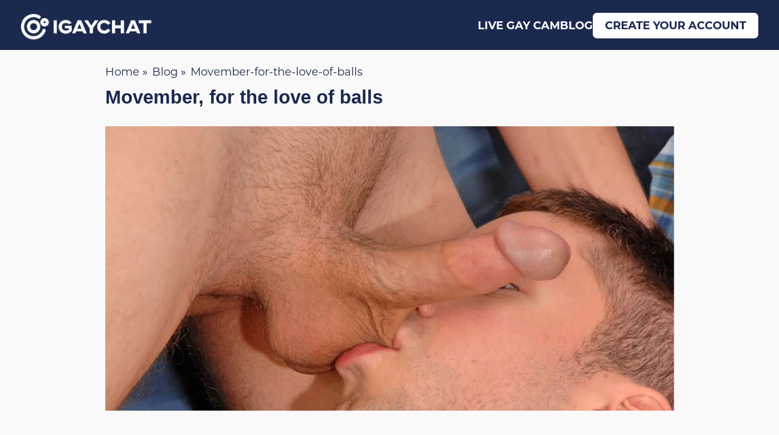

--- FILE ---
content_type: text/html; charset=UTF-8
request_url: https://igaychat.com/movember-for-the-love-of-balls/
body_size: 11016
content:
<!DOCTYPE html>
<html lang="en-US" prefix="og: https://ogp.me/ns#">
<head>
    <meta charset="UTF-8" />
    <meta name="viewport" content="width=device-width" />
    <link rel="icon" type="image/png" sizes="16x16" href="https://igaychat.com/wp-content/themes/SWC-igaychat/src/images/favicon-16x16.png">
    <link rel="icon" type="image/png" sizes="32x32" href="https://igaychat.com/wp-content/themes/SWC-igaychat/src/images/favicon-32x32.png">
    
<!-- Search Engine Optimization by Rank Math - https://rankmath.com/ -->
<title>Movember, for the love of balls - IGayChat</title>
<meta name="description" content="And next time you&#039;ll go down on your men, get his balls involved !"/>
<meta name="robots" content="follow, index, max-snippet:-1, max-video-preview:-1, max-image-preview:large"/>
<link rel="canonical" href="https://igaychat.com/movember-for-the-love-of-balls/" />
<meta property="og:locale" content="en_US" />
<meta property="og:type" content="article" />
<meta property="og:title" content="Movember, for the love of balls - IGayChat" />
<meta property="og:description" content="And next time you&#039;ll go down on your men, get his balls involved !" />
<meta property="og:url" content="https://igaychat.com/movember-for-the-love-of-balls/" />
<meta property="og:site_name" content="IGayChat" />
<meta property="article:section" content="Hot Guy" />
<meta property="og:updated_time" content="2021-06-16T15:03:20+00:00" />
<meta property="og:image" content="https://igaychat.com/wp-content/uploads/2013/11/sucking-balls-featured-image.jpg" />
<meta property="og:image:secure_url" content="https://igaychat.com/wp-content/uploads/2013/11/sucking-balls-featured-image.jpg" />
<meta property="og:image:width" content="900" />
<meta property="og:image:height" content="400" />
<meta property="og:image:alt" content="sucking-balls-featured-image" />
<meta property="og:image:type" content="image/jpeg" />
<meta property="article:published_time" content="2013-11-01T22:12:53+00:00" />
<meta property="article:modified_time" content="2021-06-16T15:03:20+00:00" />
<meta name="twitter:card" content="summary_large_image" />
<meta name="twitter:title" content="Movember, for the love of balls - IGayChat" />
<meta name="twitter:description" content="And next time you&#039;ll go down on your men, get his balls involved !" />
<meta name="twitter:image" content="https://igaychat.com/wp-content/uploads/2013/11/sucking-balls-featured-image.jpg" />
<!-- /Rank Math WordPress SEO plugin -->

<link rel='dns-prefetch' href='//ajax.googleapis.com' />
<link rel='dns-prefetch' href='//cdnjs.cloudflare.com' />
<link rel='dns-prefetch' href='//cdn.jsdelivr.net' />
<link rel="alternate" title="oEmbed (JSON)" type="application/json+oembed" href="https://igaychat.com/wp-json/oembed/1.0/embed?url=https%3A%2F%2Figaychat.com%2Fmovember-for-the-love-of-balls%2F" />
<link rel="alternate" title="oEmbed (XML)" type="text/xml+oembed" href="https://igaychat.com/wp-json/oembed/1.0/embed?url=https%3A%2F%2Figaychat.com%2Fmovember-for-the-love-of-balls%2F&#038;format=xml" />
<style id='wp-img-auto-sizes-contain-inline-css' type='text/css'>
img:is([sizes=auto i],[sizes^="auto," i]){contain-intrinsic-size:3000px 1500px}
/*# sourceURL=wp-img-auto-sizes-contain-inline-css */
</style>
<style id='wp-emoji-styles-inline-css' type='text/css'>

	img.wp-smiley, img.emoji {
		display: inline !important;
		border: none !important;
		box-shadow: none !important;
		height: 1em !important;
		width: 1em !important;
		margin: 0 0.07em !important;
		vertical-align: -0.1em !important;
		background: none !important;
		padding: 0 !important;
	}
/*# sourceURL=wp-emoji-styles-inline-css */
</style>
<style id='wp-block-library-inline-css' type='text/css'>
:root{--wp-block-synced-color:#7a00df;--wp-block-synced-color--rgb:122,0,223;--wp-bound-block-color:var(--wp-block-synced-color);--wp-editor-canvas-background:#ddd;--wp-admin-theme-color:#007cba;--wp-admin-theme-color--rgb:0,124,186;--wp-admin-theme-color-darker-10:#006ba1;--wp-admin-theme-color-darker-10--rgb:0,107,160.5;--wp-admin-theme-color-darker-20:#005a87;--wp-admin-theme-color-darker-20--rgb:0,90,135;--wp-admin-border-width-focus:2px}@media (min-resolution:192dpi){:root{--wp-admin-border-width-focus:1.5px}}.wp-element-button{cursor:pointer}:root .has-very-light-gray-background-color{background-color:#eee}:root .has-very-dark-gray-background-color{background-color:#313131}:root .has-very-light-gray-color{color:#eee}:root .has-very-dark-gray-color{color:#313131}:root .has-vivid-green-cyan-to-vivid-cyan-blue-gradient-background{background:linear-gradient(135deg,#00d084,#0693e3)}:root .has-purple-crush-gradient-background{background:linear-gradient(135deg,#34e2e4,#4721fb 50%,#ab1dfe)}:root .has-hazy-dawn-gradient-background{background:linear-gradient(135deg,#faaca8,#dad0ec)}:root .has-subdued-olive-gradient-background{background:linear-gradient(135deg,#fafae1,#67a671)}:root .has-atomic-cream-gradient-background{background:linear-gradient(135deg,#fdd79a,#004a59)}:root .has-nightshade-gradient-background{background:linear-gradient(135deg,#330968,#31cdcf)}:root .has-midnight-gradient-background{background:linear-gradient(135deg,#020381,#2874fc)}:root{--wp--preset--font-size--normal:16px;--wp--preset--font-size--huge:42px}.has-regular-font-size{font-size:1em}.has-larger-font-size{font-size:2.625em}.has-normal-font-size{font-size:var(--wp--preset--font-size--normal)}.has-huge-font-size{font-size:var(--wp--preset--font-size--huge)}.has-text-align-center{text-align:center}.has-text-align-left{text-align:left}.has-text-align-right{text-align:right}.has-fit-text{white-space:nowrap!important}#end-resizable-editor-section{display:none}.aligncenter{clear:both}.items-justified-left{justify-content:flex-start}.items-justified-center{justify-content:center}.items-justified-right{justify-content:flex-end}.items-justified-space-between{justify-content:space-between}.screen-reader-text{border:0;clip-path:inset(50%);height:1px;margin:-1px;overflow:hidden;padding:0;position:absolute;width:1px;word-wrap:normal!important}.screen-reader-text:focus{background-color:#ddd;clip-path:none;color:#444;display:block;font-size:1em;height:auto;left:5px;line-height:normal;padding:15px 23px 14px;text-decoration:none;top:5px;width:auto;z-index:100000}html :where(.has-border-color){border-style:solid}html :where([style*=border-top-color]){border-top-style:solid}html :where([style*=border-right-color]){border-right-style:solid}html :where([style*=border-bottom-color]){border-bottom-style:solid}html :where([style*=border-left-color]){border-left-style:solid}html :where([style*=border-width]){border-style:solid}html :where([style*=border-top-width]){border-top-style:solid}html :where([style*=border-right-width]){border-right-style:solid}html :where([style*=border-bottom-width]){border-bottom-style:solid}html :where([style*=border-left-width]){border-left-style:solid}html :where(img[class*=wp-image-]){height:auto;max-width:100%}:where(figure){margin:0 0 1em}html :where(.is-position-sticky){--wp-admin--admin-bar--position-offset:var(--wp-admin--admin-bar--height,0px)}@media screen and (max-width:600px){html :where(.is-position-sticky){--wp-admin--admin-bar--position-offset:0px}}

/*# sourceURL=wp-block-library-inline-css */
</style><style id='global-styles-inline-css' type='text/css'>
:root{--wp--preset--aspect-ratio--square: 1;--wp--preset--aspect-ratio--4-3: 4/3;--wp--preset--aspect-ratio--3-4: 3/4;--wp--preset--aspect-ratio--3-2: 3/2;--wp--preset--aspect-ratio--2-3: 2/3;--wp--preset--aspect-ratio--16-9: 16/9;--wp--preset--aspect-ratio--9-16: 9/16;--wp--preset--color--black: #000000;--wp--preset--color--cyan-bluish-gray: #abb8c3;--wp--preset--color--white: #ffffff;--wp--preset--color--pale-pink: #f78da7;--wp--preset--color--vivid-red: #cf2e2e;--wp--preset--color--luminous-vivid-orange: #ff6900;--wp--preset--color--luminous-vivid-amber: #fcb900;--wp--preset--color--light-green-cyan: #7bdcb5;--wp--preset--color--vivid-green-cyan: #00d084;--wp--preset--color--pale-cyan-blue: #8ed1fc;--wp--preset--color--vivid-cyan-blue: #0693e3;--wp--preset--color--vivid-purple: #9b51e0;--wp--preset--gradient--vivid-cyan-blue-to-vivid-purple: linear-gradient(135deg,rgb(6,147,227) 0%,rgb(155,81,224) 100%);--wp--preset--gradient--light-green-cyan-to-vivid-green-cyan: linear-gradient(135deg,rgb(122,220,180) 0%,rgb(0,208,130) 100%);--wp--preset--gradient--luminous-vivid-amber-to-luminous-vivid-orange: linear-gradient(135deg,rgb(252,185,0) 0%,rgb(255,105,0) 100%);--wp--preset--gradient--luminous-vivid-orange-to-vivid-red: linear-gradient(135deg,rgb(255,105,0) 0%,rgb(207,46,46) 100%);--wp--preset--gradient--very-light-gray-to-cyan-bluish-gray: linear-gradient(135deg,rgb(238,238,238) 0%,rgb(169,184,195) 100%);--wp--preset--gradient--cool-to-warm-spectrum: linear-gradient(135deg,rgb(74,234,220) 0%,rgb(151,120,209) 20%,rgb(207,42,186) 40%,rgb(238,44,130) 60%,rgb(251,105,98) 80%,rgb(254,248,76) 100%);--wp--preset--gradient--blush-light-purple: linear-gradient(135deg,rgb(255,206,236) 0%,rgb(152,150,240) 100%);--wp--preset--gradient--blush-bordeaux: linear-gradient(135deg,rgb(254,205,165) 0%,rgb(254,45,45) 50%,rgb(107,0,62) 100%);--wp--preset--gradient--luminous-dusk: linear-gradient(135deg,rgb(255,203,112) 0%,rgb(199,81,192) 50%,rgb(65,88,208) 100%);--wp--preset--gradient--pale-ocean: linear-gradient(135deg,rgb(255,245,203) 0%,rgb(182,227,212) 50%,rgb(51,167,181) 100%);--wp--preset--gradient--electric-grass: linear-gradient(135deg,rgb(202,248,128) 0%,rgb(113,206,126) 100%);--wp--preset--gradient--midnight: linear-gradient(135deg,rgb(2,3,129) 0%,rgb(40,116,252) 100%);--wp--preset--font-size--small: 13px;--wp--preset--font-size--medium: 20px;--wp--preset--font-size--large: 36px;--wp--preset--font-size--x-large: 42px;--wp--preset--spacing--20: 0.44rem;--wp--preset--spacing--30: 0.67rem;--wp--preset--spacing--40: 1rem;--wp--preset--spacing--50: 1.5rem;--wp--preset--spacing--60: 2.25rem;--wp--preset--spacing--70: 3.38rem;--wp--preset--spacing--80: 5.06rem;--wp--preset--shadow--natural: 6px 6px 9px rgba(0, 0, 0, 0.2);--wp--preset--shadow--deep: 12px 12px 50px rgba(0, 0, 0, 0.4);--wp--preset--shadow--sharp: 6px 6px 0px rgba(0, 0, 0, 0.2);--wp--preset--shadow--outlined: 6px 6px 0px -3px rgb(255, 255, 255), 6px 6px rgb(0, 0, 0);--wp--preset--shadow--crisp: 6px 6px 0px rgb(0, 0, 0);}:where(.is-layout-flex){gap: 0.5em;}:where(.is-layout-grid){gap: 0.5em;}body .is-layout-flex{display: flex;}.is-layout-flex{flex-wrap: wrap;align-items: center;}.is-layout-flex > :is(*, div){margin: 0;}body .is-layout-grid{display: grid;}.is-layout-grid > :is(*, div){margin: 0;}:where(.wp-block-columns.is-layout-flex){gap: 2em;}:where(.wp-block-columns.is-layout-grid){gap: 2em;}:where(.wp-block-post-template.is-layout-flex){gap: 1.25em;}:where(.wp-block-post-template.is-layout-grid){gap: 1.25em;}.has-black-color{color: var(--wp--preset--color--black) !important;}.has-cyan-bluish-gray-color{color: var(--wp--preset--color--cyan-bluish-gray) !important;}.has-white-color{color: var(--wp--preset--color--white) !important;}.has-pale-pink-color{color: var(--wp--preset--color--pale-pink) !important;}.has-vivid-red-color{color: var(--wp--preset--color--vivid-red) !important;}.has-luminous-vivid-orange-color{color: var(--wp--preset--color--luminous-vivid-orange) !important;}.has-luminous-vivid-amber-color{color: var(--wp--preset--color--luminous-vivid-amber) !important;}.has-light-green-cyan-color{color: var(--wp--preset--color--light-green-cyan) !important;}.has-vivid-green-cyan-color{color: var(--wp--preset--color--vivid-green-cyan) !important;}.has-pale-cyan-blue-color{color: var(--wp--preset--color--pale-cyan-blue) !important;}.has-vivid-cyan-blue-color{color: var(--wp--preset--color--vivid-cyan-blue) !important;}.has-vivid-purple-color{color: var(--wp--preset--color--vivid-purple) !important;}.has-black-background-color{background-color: var(--wp--preset--color--black) !important;}.has-cyan-bluish-gray-background-color{background-color: var(--wp--preset--color--cyan-bluish-gray) !important;}.has-white-background-color{background-color: var(--wp--preset--color--white) !important;}.has-pale-pink-background-color{background-color: var(--wp--preset--color--pale-pink) !important;}.has-vivid-red-background-color{background-color: var(--wp--preset--color--vivid-red) !important;}.has-luminous-vivid-orange-background-color{background-color: var(--wp--preset--color--luminous-vivid-orange) !important;}.has-luminous-vivid-amber-background-color{background-color: var(--wp--preset--color--luminous-vivid-amber) !important;}.has-light-green-cyan-background-color{background-color: var(--wp--preset--color--light-green-cyan) !important;}.has-vivid-green-cyan-background-color{background-color: var(--wp--preset--color--vivid-green-cyan) !important;}.has-pale-cyan-blue-background-color{background-color: var(--wp--preset--color--pale-cyan-blue) !important;}.has-vivid-cyan-blue-background-color{background-color: var(--wp--preset--color--vivid-cyan-blue) !important;}.has-vivid-purple-background-color{background-color: var(--wp--preset--color--vivid-purple) !important;}.has-black-border-color{border-color: var(--wp--preset--color--black) !important;}.has-cyan-bluish-gray-border-color{border-color: var(--wp--preset--color--cyan-bluish-gray) !important;}.has-white-border-color{border-color: var(--wp--preset--color--white) !important;}.has-pale-pink-border-color{border-color: var(--wp--preset--color--pale-pink) !important;}.has-vivid-red-border-color{border-color: var(--wp--preset--color--vivid-red) !important;}.has-luminous-vivid-orange-border-color{border-color: var(--wp--preset--color--luminous-vivid-orange) !important;}.has-luminous-vivid-amber-border-color{border-color: var(--wp--preset--color--luminous-vivid-amber) !important;}.has-light-green-cyan-border-color{border-color: var(--wp--preset--color--light-green-cyan) !important;}.has-vivid-green-cyan-border-color{border-color: var(--wp--preset--color--vivid-green-cyan) !important;}.has-pale-cyan-blue-border-color{border-color: var(--wp--preset--color--pale-cyan-blue) !important;}.has-vivid-cyan-blue-border-color{border-color: var(--wp--preset--color--vivid-cyan-blue) !important;}.has-vivid-purple-border-color{border-color: var(--wp--preset--color--vivid-purple) !important;}.has-vivid-cyan-blue-to-vivid-purple-gradient-background{background: var(--wp--preset--gradient--vivid-cyan-blue-to-vivid-purple) !important;}.has-light-green-cyan-to-vivid-green-cyan-gradient-background{background: var(--wp--preset--gradient--light-green-cyan-to-vivid-green-cyan) !important;}.has-luminous-vivid-amber-to-luminous-vivid-orange-gradient-background{background: var(--wp--preset--gradient--luminous-vivid-amber-to-luminous-vivid-orange) !important;}.has-luminous-vivid-orange-to-vivid-red-gradient-background{background: var(--wp--preset--gradient--luminous-vivid-orange-to-vivid-red) !important;}.has-very-light-gray-to-cyan-bluish-gray-gradient-background{background: var(--wp--preset--gradient--very-light-gray-to-cyan-bluish-gray) !important;}.has-cool-to-warm-spectrum-gradient-background{background: var(--wp--preset--gradient--cool-to-warm-spectrum) !important;}.has-blush-light-purple-gradient-background{background: var(--wp--preset--gradient--blush-light-purple) !important;}.has-blush-bordeaux-gradient-background{background: var(--wp--preset--gradient--blush-bordeaux) !important;}.has-luminous-dusk-gradient-background{background: var(--wp--preset--gradient--luminous-dusk) !important;}.has-pale-ocean-gradient-background{background: var(--wp--preset--gradient--pale-ocean) !important;}.has-electric-grass-gradient-background{background: var(--wp--preset--gradient--electric-grass) !important;}.has-midnight-gradient-background{background: var(--wp--preset--gradient--midnight) !important;}.has-small-font-size{font-size: var(--wp--preset--font-size--small) !important;}.has-medium-font-size{font-size: var(--wp--preset--font-size--medium) !important;}.has-large-font-size{font-size: var(--wp--preset--font-size--large) !important;}.has-x-large-font-size{font-size: var(--wp--preset--font-size--x-large) !important;}
/*# sourceURL=global-styles-inline-css */
</style>

<style id='classic-theme-styles-inline-css' type='text/css'>
/*! This file is auto-generated */
.wp-block-button__link{color:#fff;background-color:#32373c;border-radius:9999px;box-shadow:none;text-decoration:none;padding:calc(.667em + 2px) calc(1.333em + 2px);font-size:1.125em}.wp-block-file__button{background:#32373c;color:#fff;text-decoration:none}
/*# sourceURL=/wp-includes/css/classic-themes.min.css */
</style>
<link rel='stylesheet' id='style-css' href='https://igaychat.com/wp-content/themes/SWC-igaychat/dist/style.css?ver=6.9' type='text/css' media='all' />
<script type="text/javascript" src="https://igaychat.com/wp-includes/js/jquery/jquery.min.js?ver=3.7.1" id="jquery-core-js"></script>
<script type="text/javascript" src="https://igaychat.com/wp-includes/js/jquery/jquery-migrate.min.js?ver=3.4.1" id="jquery-migrate-js"></script>
<link rel="https://api.w.org/" href="https://igaychat.com/wp-json/" /><link rel="alternate" title="JSON" type="application/json" href="https://igaychat.com/wp-json/wp/v2/posts/341" /><link rel="EditURI" type="application/rsd+xml" title="RSD" href="https://igaychat.com/xmlrpc.php?rsd" />
<meta name="generator" content="WordPress 6.9" />
<link rel='shortlink' href='https://igaychat.com/?p=341' />
<link rel="icon" href="https://igaychat.com/wp-content/uploads/2021/12/cropped-live-porn-gay-logo-32x32.png" sizes="32x32" />
<link rel="icon" href="https://igaychat.com/wp-content/uploads/2021/12/cropped-live-porn-gay-logo-192x192.png" sizes="192x192" />
<link rel="apple-touch-icon" href="https://igaychat.com/wp-content/uploads/2021/12/cropped-live-porn-gay-logo-180x180.png" />
<meta name="msapplication-TileImage" content="https://igaychat.com/wp-content/uploads/2021/12/cropped-live-porn-gay-logo-270x270.png" />

    <!-- Google Tag Manager -->
    <script>(function(w,d,s,l,i){w[l]=w[l]||[];w[l].push({'gtm.start':
    new Date().getTime(),event:'gtm.js'});var f=d.getElementsByTagName(s)[0],
    j=d.createElement(s),dl=l!='dataLayer'?'&l='+l:'';j.async=true;j.src=
    'https://www.googletagmanager.com/gtm.js?id='+i+dl;f.parentNode.insertBefore(j,f);
    })(window,document,'script','dataLayer','GTM-WS883M2');</script>
    <!-- End Google Tag Manager -->

    <script>
      dataLayer.push({
         GA4_id: "G-F3NEP9QCYV",
      });
   </script>

</head>

<body class="wp-singular post-template-default single single-post postid-341 single-format-standard wp-theme-SWC-igaychat modula-best-grid-gallery">


    <!-- Google Tag Manager (noscript) -->
    <noscript><iframe src="https://www.googletagmanager.com/ns.html?id=GTM-WS883M2"
    height="0" width="0" style="display:none;visibility:hidden"></iframe></noscript>
    <!-- End Google Tag Manager (noscript) -->

    
    
    
    <script type="text/javascript">
        var isModelPage = false;
    </script>


    <header role="header" class="l-masthead">
        
<div class="wrapper-fluid container-md">
    <div class="menu__logo">
    <a href="https://igaychat.com"><img src="https://igaychat.com/wp-content/themes/SWC-igaychat/src/images/logo.png" alt="logo igaychat"/></a></div>
    <div class="g-masthead-trigger">
        <div class="line1"></div>
        <div class="line2"></div>
        <div class="line3"></div>
    </div>
    <nav role="navigation" class="g-masthead-navigation">
        <ul>
            <li>
                <a href="https://igaychat.com/live-gay-cam/" data-layer='{"eventCategory":"","eventAction":"menu","eventLabel":"live gay cam"}' class="tracked">Live gay cam</a>
            </li>
            <li>
                <a href="https://igaychat.com/blog/" data-layer='{"eventCategory":"","eventAction":"menu","eventLabel":"Blog"}' class="tracked">Blog</a>
            </li>
            <li>
                <a href="https://t.ajrkm2.com/k0dyqvb4hs?offer_id=5643&aff_id=3&url_id=26100&aff_sub=CRA_999528218_IGCH_TXT&source=TS33-99952821&aff_sub2=KW_Movember,_for_the_love_of_balls;SZON_blog-article;LOC_cta-navbar" data-layer='{"eventCategory":";LOC_cta-menu","eventAction":"menu cta","eventLabel":"create your account"}' rel="nofollow" class="tracked g-masthead-btn">Create your account</a>
            </li>
        </ul>
    </nav>
</div>
    </header>

    <main role="main">
  
     
<main role="main">
    <div class="container small">
        <div class="left-side">
            <div class="entry-ctn">
                <div class="entry">      
                                <div class="model__breadcrumb">


                    <ol itemscope itemtype="http://schema.org/BreadcrumbList"><li itemprop="itemListElement" itemscope itemtype="http://schema.org/ListItem"><a itemprop="item" href="https://igaychat.com"><span itemprop="name">Home</span></a><span itemprop="position" content="1"> &raquo; </span></li><li itemprop="itemListElement" itemscope itemtype="http://schema.org/MenuSection"><a itemprop="item" href="https://igaychat.com/blog/"><span itemprop="name">Blog</span></a><span itemprop="position" content="2"> &raquo; </span></li><li itemprop="itemListElement" itemscope itemtype="http://schema.org/MenuSection"><a itemprop="item" href="https://igaychat.com/movember-for-the-love-of-balls/"><span itemprop="name">Movember-for-the-love-of-balls</span></a></li></ol>

                </div>
                                        <h1 class="u-line">Movember, for the love of balls</h1>
                                        </div>

                    <div class="part-top">
                        <figure>
                            <img width="900" height="400" src="https://igaychat.com/wp-content/uploads/2013/11/sucking-balls-featured-image.jpg" class="attachment-large size-large wp-post-image" alt="sucking-balls-featured-image" decoding="async" fetchpriority="high" srcset="https://igaychat.com/wp-content/uploads/2013/11/sucking-balls-featured-image.jpg 900w, https://igaychat.com/wp-content/uploads/2013/11/sucking-balls-featured-image-300x133.jpg 300w, https://igaychat.com/wp-content/uploads/2013/11/sucking-balls-featured-image-768x341.jpg 768w" sizes="(max-width: 900px) 100vw, 900px" />                        </figure>
                    <!-- ShareThis BEGIN --><div class="sharethis-inline-share-buttons"></div><!-- ShareThis END -->
                    </div>
                </div>
                <div class="cta-ctn">
                
                        <div class="cta-zone">
                            <h2>Enjoy Gay Live Sex Cams Now!</h2>
                            <a href="https://t.mbjrkm2.com/wflq7ifksg?offer_id=6567&aff_id=3&aff_sub=CRA_999528218_IGCH_TXT&source=TS33-999528218&url_id=18691&aff_sub2=CTA&aff_sub2=KW_Movember, for the love of balls;SZON_blog-article;LOC_cta-play-with-top" class="btn" rel="nofollow">Click here for enjoy</a>
                        </div>
                                </div>
                <article role="article">    
                    <div class="article-content">
                    <div class="l-text-article wrapper">
    
    <div class="text nogallery">
        <p><p style="text-align: center;"><strong>Men&#8217;s Health</strong><br />
<strong>Be careful with your balls and make ​​an annual test before it is too late.</strong><br />
<a href="http://162.214.204.166/~igaychat/wp-content/uploads/2013/11/Take-your-balls-in-good-hands.jpg"><img decoding="async" class=" size-full wp-image-1038 aligncenter" src="http://162.214.204.166/~igaychat/wp-content/uploads/2013/11/Take-your-balls-in-good-hands.jpg" alt="Take your balls in good hands" width="100%" height="500" srcset="https://igaychat.com/wp-content/uploads/2013/11/Take-your-balls-in-good-hands.jpg 500w, https://igaychat.com/wp-content/uploads/2013/11/Take-your-balls-in-good-hands-300x300.jpg 300w, https://igaychat.com/wp-content/uploads/2013/11/Take-your-balls-in-good-hands-150x150.jpg 150w" sizes="(max-width: 500px) 100vw, 500px" /></a></p>
<p>And next time you&#8217;ll go down on your men, get his balls involved !</p>
<p><a href="http://162.214.204.166/~igaychat/wp-content/uploads/2013/11/licking-balls.jpg"><img decoding="async" class=" size-full wp-image-1038 aligncenter" src="http://162.214.204.166/~igaychat/wp-content/uploads/2013/11/licking-balls.jpg" alt="licking balls" width="100%" height="1011" /></a></p>
<p>The testicles are frequently criminally neglected during oral. When you feel good with your essential procedure, begin giving careful consideration to his balls. You can do this with either your hand or your mouth.</p>
<p>In the first place, take his whole scrotum into your non-prevailing hand. Testicles are touchy, so you&#8217;ll have to locate a decent harmony between getting a handle on immovably enough (too light will feel sensitive), and not being too harsh. Move his balls around in your grasp while you keep sucking his dick. Give the entire sack a couple of delicate pulls.</p>
<p>Gently utilize your thumb and index finger to squeeze the skin between the two balls, and slide your fingers from the base of his scrotum to the tips of his testicles. At that point have a go at concentrating on his balls with your mouth. Keep your hand going on his penis as you lick all around his testicles with an expansive, level tongue. Take a stab at taking every ball in your mouth for a moment. You can likewise have a go at licking in the middle of the balls, going the distance from the back of his scrotum to the front.</p>
<p><a href="http://162.214.204.166/~igaychat/wp-content/uploads/2013/11/balls-as-a-gift.jpg"><img decoding="async" class=" size-full wp-image-1042 aligncenter" src="http://162.214.204.166/~igaychat/wp-content/uploads/2013/11/balls-as-a-gift.jpg" alt="balls as a gift" width="100%" height="375" srcset="https://igaychat.com/wp-content/uploads/2013/11/balls-as-a-gift.jpg 500w, https://igaychat.com/wp-content/uploads/2013/11/balls-as-a-gift-300x225.jpg 300w" sizes="(max-width: 500px) 100vw, 500px" /></a></p>
<p><a href="http://162.214.204.166/~igaychat/wp-content/uploads/2013/11/Bigs-balls.jpg"><img decoding="async" class=" size-medium wp-image-1043 aligncenter" src="http://162.214.204.166/~igaychat/wp-content/uploads/2013/11/Bigs-balls.jpg" alt="Bigs balls" width="100%" height="225" srcset="https://igaychat.com/wp-content/uploads/2013/11/Bigs-balls.jpg 500w, https://igaychat.com/wp-content/uploads/2013/11/Bigs-balls-300x225.jpg 300w" sizes="(max-width: 500px) 100vw, 500px" /></a></p>
<p><a href="http://162.214.204.166/~igaychat/wp-content/uploads/2013/11/nice-balls.jpg"><img decoding="async" class=" size-medium wp-image-1044 aligncenter" src="http://162.214.204.166/~igaychat/wp-content/uploads/2013/11/nice-balls.jpg" alt="nice balls" width="100%" height="300" srcset="https://igaychat.com/wp-content/uploads/2013/11/nice-balls.jpg 500w, https://igaychat.com/wp-content/uploads/2013/11/nice-balls-265x300.jpg 265w" sizes="(max-width: 500px) 100vw, 500px" /></a></p>
<p><a href="http://162.214.204.166/~igaychat/wp-content/uploads/2013/11/Pending-balls.jpg"><img decoding="async" class=" size-medium wp-image-1045 aligncenter" src="http://162.214.204.166/~igaychat/wp-content/uploads/2013/11/Pending-balls.jpg" alt="Pending balls" width="100%" height="300" srcset="https://igaychat.com/wp-content/uploads/2013/11/Pending-balls.jpg 479w, https://igaychat.com/wp-content/uploads/2013/11/Pending-balls-274x300.jpg 274w" sizes="(max-width: 479px) 100vw, 479px" /></a></p>
</p>
    </div>
</div>                    </div>    
                </article>
                                    <div class="cta-zone">
                        <h2>Enjoy Gay Live Sex Cams Now!</h2>
                        <a href="https://t.mbjrkm2.com/wflq7ifksg?offer_id=6567&aff_id=3&aff_sub=CRA_999528218_IGCH_TXT&source=TS33-999528218&url_id=18691&aff_sub2=CTA&aff_sub2=KW_Movember, for the love of balls;SZON_blog-article;LOC_cta-play-with-bottom" class="btn" rel="nofollow">Click here for enjoy</a>
                    </div>
                            </div>
            <div class="related-post">


                                <div class="listing-articles">
                    <h3 class="u-line">Related Posts</h3>         
                    <ul class="cards-group">
                                            <li class="cards-ctn">
                            <article>
                                <a href="https://igaychat.com/awesome-cocksucking-orgy-outdoors/" title="Awesome Cocksucking Orgy Outdoors">
                                    <figure>
                                        <img width="300" height="133" src="https://igaychat.com/wp-content/uploads/2013/01/gay-outdoors-orgy-featured-image-300x133.jpg" class="attachment-medium size-medium wp-post-image" alt="gay-outdoors-orgy-featured-image" decoding="async" srcset="https://igaychat.com/wp-content/uploads/2013/01/gay-outdoors-orgy-featured-image-300x133.jpg 300w, https://igaychat.com/wp-content/uploads/2013/01/gay-outdoors-orgy-featured-image-768x341.jpg 768w, https://igaychat.com/wp-content/uploads/2013/01/gay-outdoors-orgy-featured-image.jpg 900w" sizes="(max-width: 300px) 100vw, 300px" />                                    </figure>
                                    <div class="card-content">
                                        <h3>Awesome Cocksucking Orgy Outdoors</h3>
                                        <p>Any gay man loves to see a fully erect penis getting stroked and sucked, so it is obviously even more arousing when there are many of them participating in a&hellip;</p>
                                    </div>
                                </a>
                            </article>
                        </li>
                                            <li class="cards-ctn">
                            <article>
                                <a href="https://igaychat.com/surrender-to-temptation-with-ryan-jacobs/" title="Surrender to Temptation With the Sexy Ryan Jacobs">
                                    <figure>
                                        <img width="300" height="100" src="https://igaychat.com/wp-content/uploads/2021/03/Ryan-Jacobs-8-300x100.jpg" class="attachment-medium size-medium wp-post-image" alt="Ryan Jacobs" decoding="async" srcset="https://igaychat.com/wp-content/uploads/2021/03/Ryan-Jacobs-8-300x100.jpg 300w, https://igaychat.com/wp-content/uploads/2021/03/Ryan-Jacobs-8-1024x341.jpg 1024w, https://igaychat.com/wp-content/uploads/2021/03/Ryan-Jacobs-8-768x256.jpg 768w, https://igaychat.com/wp-content/uploads/2021/03/Ryan-Jacobs-8.jpg 1500w" sizes="(max-width: 300px) 100vw, 300px" />                                    </figure>
                                    <div class="card-content">
                                        <h3>Surrender to Temptation With the Sexy Ryan Jacobs</h3>
                                        <p>If you like following adult entertainer newcomers, then you're in for a treat! Ryan Jacobs is oozing with hotness and charm that you won't be able to take your eyes&hellip;</p>
                                    </div>
                                </a>
                            </article>
                        </li>
                                            <li class="cards-ctn">
                            <article>
                                <a href="https://igaychat.com/these-trans-cam-guys-will-give-you-the-best-of-both-worlds/" title="These Trans Cam Guys Will Give You The Best Of Both Worlds">
                                    <figure>
                                        <img width="300" height="169" src="https://igaychat.com/wp-content/uploads/2021/06/trans-cam-guy-300x169.jpeg" class="attachment-medium size-medium wp-post-image" alt="trans cam guy" decoding="async" loading="lazy" srcset="https://igaychat.com/wp-content/uploads/2021/06/trans-cam-guy-300x169.jpeg 300w, https://igaychat.com/wp-content/uploads/2021/06/trans-cam-guy.jpeg 640w" sizes="auto, (max-width: 300px) 100vw, 300px" />                                    </figure>
                                    <div class="card-content">
                                        <h3>These Trans Cam Guys Will Give You The Best Of Both Worlds</h3>
                                        <p>The market isn't saturated yet so that only means that these top trans cam guys are doing whatever it takes to make sure they get ahead in the game. That&hellip;</p>
                                    </div>
                                </a>
                            </article>
                        </li>
                                        </ul>
                </div>
                        
            </div>   
        </div>       
    </div>          
</main>

</main>



<section class="on_top_footer">
    <div class="container">
        <section class="logo-container">
    <div class="w_title">
        <h3>WE WORK WITH</h3>
    </div>
    <div class="w_text">
        <p>We partner with the top cam providers to optimize their models' web presence.</p>
    </div>
    <div class="work_with">
        <div class="providers_logo">
            <a href="https://?offer_id=3688&aff_id=3&url_id=19144&aff_sub=CRA_999528218_IGCH_TXT&source=TS33-999528218&aff_sub2=KW_chaturbate;SZON_blog-article;LOC_work-banner" rel="nofollow">
                <img src="https://igaychat.com/wp-content/themes/SWC-igaychat/src/images/chaturbate.png" alt="chaturbate">
            </a>
        </div>
        <div class="providers_logo">
            <a href="https://?offer_id=2624&aff_id=3&url_id=18729&aff_sub=CRA_999528218_IGCH_TXT&source=TS33-999528218&aff_sub2=KW_livejasmin;SZON_blog-article;LOC_work-banner" rel="nofollow">
                <img src="https://igaychat.com/wp-content/themes/SWC-igaychat/src/images/livejasmin-logo.png" class="livejasmin" alt="livejasmin">
            </a>
        </div>
        <div class="providers_logo">
            <a href="https://?offer_id=6567&aff_id=3&url_id=18693&aff_sub=CRA_999528218_IGCH_TXT&source=TS33-999528218&aff_sub2=KW_streamate;SZON_blog-article;LOC_work-banner" rel="nofollow">
                <img src="https://igaychat.com/wp-content/themes/SWC-igaychat/src/images/streamate.png" alt="streamate">
            </a>
        </div>
    </div>
</section>    </div>
</section>

<footer id="footer">
    <div class="container-md">
        <div class="footer__master">
            <div class="l-listing-cat">
                                    <ul>
                                                    <li>
                                <a class="tracked" href="https://igaychat.com/live-sex/gay/" title="Gay">Gay</a>
                            </li>
                                                    <li>
                                <a class="tracked" href="https://igaychat.com/live-sex/caucasian/" title="Caucasian">Caucasian</a>
                            </li>
                                                    <li>
                                <a class="tracked" href="https://igaychat.com/live-sex/hispanic/" title="Hispanic">Hispanic</a>
                            </li>
                                                    <li>
                                <a class="tracked" href="https://igaychat.com/live-sex/femboy/" title="Femboy">Femboy</a>
                            </li>
                                                    <li>
                                <a class="tracked" href="https://igaychat.com/live-sex/lovense/" title="Lovense">Lovense</a>
                            </li>
                                                    <li>
                                <a class="tracked" href="https://igaychat.com/live-sex/straight/" title="Straight">Straight</a>
                            </li>
                                                    <li>
                                <a class="tracked" href="https://igaychat.com/live-sex/skinny/" title="Skinny">Skinny</a>
                            </li>
                                                    <li>
                                <a class="tracked" href="https://igaychat.com/live-sex/tattoo/" title="Tattoo">Tattoo</a>
                            </li>
                                                    <li>
                                <a class="tracked" href="https://igaychat.com/live-sex/muscle/" title="Muscle">Muscle</a>
                            </li>
                                                    <li>
                                <a class="tracked" href="https://igaychat.com/live-sex/master/" title="Master">Master</a>
                            </li>
                                                    <li>
                                <a class="tracked" href="https://igaychat.com/live-sex/indian/" title="Indian">Indian</a>
                            </li>
                                                    <li>
                                <a class="tracked" href="https://igaychat.com/live-sex/black/" title="Black">Black</a>
                            </li>
                                                    <li>
                                <a class="tracked" href="https://igaychat.com/live-sex/teen/" title="Teen (18+)">Teen (18+)</a>
                            </li>
                                                    <li>
                                <a class="tracked" href="https://igaychat.com/live-sex/twink/" title="Twink">Twink</a>
                            </li>
                                                    <li>
                                <a class="tracked" href="https://igaychat.com/live-sex/mature/" title="Mature">Mature</a>
                            </li>
                                                    <li>
                                <a class="tracked" href="https://igaychat.com/live-sex/asian/" title="Asian">Asian</a>
                            </li>
                                                    <li>
                                <a class="tracked" href="https://igaychat.com/live-sex/latino/" title="Latino">Latino</a>
                            </li>
                                                    <li>
                                <a class="tracked" href="https://igaychat.com/live-sex/ebony/" title="Ebony">Ebony</a>
                            </li>
                                                    <li>
                                <a class="tracked" href="https://igaychat.com/live-sex/daddy/" title="Daddy">Daddy</a>
                            </li>
                                                    <li>
                                <a class="tracked" href="https://igaychat.com/live-sex/chubby/" title="Chubby">Chubby</a>
                            </li>
                                                    <li>
                                <a class="tracked" href="https://igaychat.com/live-sex/c2c/" title="C2C Gay Cams">C2C Gay Cams</a>
                            </li>
                                                    <li>
                                <a class="tracked" href="https://igaychat.com/live-sex/bigdick/" title="Bigdick">Bigdick</a>
                            </li>
                                                    <li>
                                <a class="tracked" href="https://igaychat.com/live-sex/bear/" title="Bear">Bear</a>
                            </li>
                                                    <li>
                                <a class="tracked" href="https://igaychat.com/live-sex/hairy/" title="Hairy">Hairy</a>
                            </li>
                                                    <li>
                                <a class="tracked" href="https://igaychat.com/live-sex/feet/" title="Feet">Feet</a>
                            </li>
                                                    <li>
                                <a class="tracked" href="https://igaychat.com/live-sex/exhibitionist/" title="Exhibitionist">Exhibitionist</a>
                            </li>
                                                    <li>
                                <a class="tracked" href="https://igaychat.com/live-sex/edging/" title="Edging">Edging</a>
                            </li>
                                                    <li>
                                <a class="tracked" href="https://igaychat.com/live-sex/bdsm/" title="BDSM">BDSM</a>
                            </li>
                                            </ul>
                            </div>
                <div class="footer__logo">
                    <a href="https://igaychat.com" title="Homepage">
                    <img src="https://igaychat.com/wp-content/themes/SWC-igaychat/src/images/logo.png" alt="Logo - Igaychat.com">
                    </a>
                </div>
                    <nav role="footer__navigation">
                        <ul>
                            <li><a href="https://igaychat.com/live-gay-cam/">Live gay cam</a></li> |
                            <li><a href="https://igaychat.com/models/">Models</a></li> |
                            <li><a href="https://igaychat.com/blog/">Blog</a></li>
                        </ul>
                        <a href="https://t.mbjrkm2.com/k0dyqvb4hs?offer_id=6567&url_id=18693&aff_id=3&aff_sub=CRA_999528218_IGCH_TXT&source=TS33-999528218&aff_sub2=KW_These_Trans_Cam_Guys_Will_Give_You_The_Best_Of_Both_Worlds;SZON_blog-article;LOC_cta-footer" rel="nofollow" class="btn light-blue">Create your account</a>
                    </nav>
                    <img src="https://igaychat.com/wp-content/themes/SWC-igaychat/src/images/legal-rta.png" alt="rta">
                        <p>All right reserved © igaychat.com 2026 </p>
                        <div class="contact">
                            <p>
                                <a href="https://igaychat.com/faq/" rel="nofollow"> FAQ </a> |
                                <a href="https://igaychat.com/dmca/" rel="nofollow"> DMCA </a> |
                                <a href="https://igaychat.com/privacy/" rel="nofollow"> PRIVACY POLICY </a> |
                                <a href="https://igaychat.com/review/" rel="nofollow"> REVIEW</a> |
                                <a href="https://igaychat.com/record-keeping-2257/" rel="nofollow"> 2257 </a>
                            </p>
                        </div>
        </div>
    </div>
</footer>

<script>
    var userStatus     = '';
</script>

<div class="pop-up-container" id="pop-up-providers" style="display: none;">

<div class="pop-up-providers">

<div class="pop-up-header">
    <img src="https://igaychat.com/wp-content/themes/SWC-igaychat/src/images/logo.png" alt="IGayChat">
    <span class="close-icon"><svg xmlns="http://www.w3.org/2000/svg" width="14" height="14" viewBox="0 0 14 14"><g id="Layer_2" data-name="Layer 2"><g id="Layer_1-2" data-name="Layer 1"><line x1="13" y1="1" x2="1" y2="13" fill="none" stroke="#fff" stroke-linecap="round" stroke-width="2"></line><line x1="1" y1="1" x2="13" y2="13" fill="none" stroke="#fff" stroke-linecap="round" stroke-width="2"></line></g></g></svg></span>
</div>

<div class="pop-up-provider-content">
<p class="pop-up-title">Dive into the action by signing up on one of the world’s top-rated cam platforms!</p>

<p class="pop-up-account">This website contains content intended for adults. By proceeding to create an account on one of these cam sites, you affirm that you are of legal age in your region to access such material.</p>
    <ul>
        <li data-provider="Jerkmate">
            <a href="https://?offer_id=6567&url_id=18693&aff_id=3&aff_sub=CRA_999528218_IGCH_TXT&source=TS33-999528218&aff_sub2=SZON_hpage;LOC_cta-popup;KW_jerkmate" rel="nofollow">
                <img src="https://igaychat.com/wp-content/themes/SWC-igaychat/src/images/jerkmate-popup.png">
                <p>Join now</p>
            </a>
        </li>
        <li data-provider="Chaturbate">
            <a href="https://?offer_id=3688&aff_id=3&url_id=23441&aff_id=3&source=TS33-999528217&aff_sub=CRA_999528218_IGCH_TXT&aff_sub2=SZON_hpage;LOC_cta-popup;KW_chaturbate" rel="nofollow">
                <img src="https://igaychat.com/wp-content/themes/SWC-igaychat/src/images/chaturbate-popup.png">
                <p>Join now</p>
            </a>
        </li>

        <li data-provider="LiveJasmin">
            <a href="https://?offer_id=2624&url_id=4980&aff_id=3&source=TS33-999528217&aff_sub=CRA_999528218_IGCH_TXT&aff_sub2=SZON_hpage;LOC_cta-popup;KW_livejasmin" rel="nofollow">
                <img src="https://igaychat.com/wp-content/themes/SWC-igaychat/src/images/livejasmin-popup.png">
                <p>Join now</p>
            </a>
        </li>
    </ul>

</div>
</div>
</div><script type="speculationrules">
{"prefetch":[{"source":"document","where":{"and":[{"href_matches":"/*"},{"not":{"href_matches":["/wp-*.php","/wp-admin/*","/wp-content/uploads/*","/wp-content/*","/wp-content/plugins/*","/wp-content/themes/SWC-igaychat/*","/*\\?(.+)"]}},{"not":{"selector_matches":"a[rel~=\"nofollow\"]"}},{"not":{"selector_matches":".no-prefetch, .no-prefetch a"}}]},"eagerness":"conservative"}]}
</script>
<script type="text/javascript" src="https://ajax.googleapis.com/ajax/libs/jqueryui/1.8.5/jquery-ui.min.js" id="jqueryui-js"></script>
<script type="text/javascript" src="https://cdnjs.cloudflare.com/ajax/libs/jquery-cookie/1.4.1/jquery.cookie.min.js" id="jquery2-js"></script>
<script type="text/javascript" src="https://cdn.jsdelivr.net/npm/hls.js@latest" id="hls-js"></script>
<script type="text/javascript" src="https://igaychat.com/wp-content/themes/SWC-igaychat/dist/main.js" id="main-js"></script>
<script id="wp-emoji-settings" type="application/json">
{"baseUrl":"https://s.w.org/images/core/emoji/17.0.2/72x72/","ext":".png","svgUrl":"https://s.w.org/images/core/emoji/17.0.2/svg/","svgExt":".svg","source":{"concatemoji":"https://igaychat.com/wp-includes/js/wp-emoji-release.min.js?ver=6.9"}}
</script>
<script type="module">
/* <![CDATA[ */
/*! This file is auto-generated */
const a=JSON.parse(document.getElementById("wp-emoji-settings").textContent),o=(window._wpemojiSettings=a,"wpEmojiSettingsSupports"),s=["flag","emoji"];function i(e){try{var t={supportTests:e,timestamp:(new Date).valueOf()};sessionStorage.setItem(o,JSON.stringify(t))}catch(e){}}function c(e,t,n){e.clearRect(0,0,e.canvas.width,e.canvas.height),e.fillText(t,0,0);t=new Uint32Array(e.getImageData(0,0,e.canvas.width,e.canvas.height).data);e.clearRect(0,0,e.canvas.width,e.canvas.height),e.fillText(n,0,0);const a=new Uint32Array(e.getImageData(0,0,e.canvas.width,e.canvas.height).data);return t.every((e,t)=>e===a[t])}function p(e,t){e.clearRect(0,0,e.canvas.width,e.canvas.height),e.fillText(t,0,0);var n=e.getImageData(16,16,1,1);for(let e=0;e<n.data.length;e++)if(0!==n.data[e])return!1;return!0}function u(e,t,n,a){switch(t){case"flag":return n(e,"\ud83c\udff3\ufe0f\u200d\u26a7\ufe0f","\ud83c\udff3\ufe0f\u200b\u26a7\ufe0f")?!1:!n(e,"\ud83c\udde8\ud83c\uddf6","\ud83c\udde8\u200b\ud83c\uddf6")&&!n(e,"\ud83c\udff4\udb40\udc67\udb40\udc62\udb40\udc65\udb40\udc6e\udb40\udc67\udb40\udc7f","\ud83c\udff4\u200b\udb40\udc67\u200b\udb40\udc62\u200b\udb40\udc65\u200b\udb40\udc6e\u200b\udb40\udc67\u200b\udb40\udc7f");case"emoji":return!a(e,"\ud83e\u1fac8")}return!1}function f(e,t,n,a){let r;const o=(r="undefined"!=typeof WorkerGlobalScope&&self instanceof WorkerGlobalScope?new OffscreenCanvas(300,150):document.createElement("canvas")).getContext("2d",{willReadFrequently:!0}),s=(o.textBaseline="top",o.font="600 32px Arial",{});return e.forEach(e=>{s[e]=t(o,e,n,a)}),s}function r(e){var t=document.createElement("script");t.src=e,t.defer=!0,document.head.appendChild(t)}a.supports={everything:!0,everythingExceptFlag:!0},new Promise(t=>{let n=function(){try{var e=JSON.parse(sessionStorage.getItem(o));if("object"==typeof e&&"number"==typeof e.timestamp&&(new Date).valueOf()<e.timestamp+604800&&"object"==typeof e.supportTests)return e.supportTests}catch(e){}return null}();if(!n){if("undefined"!=typeof Worker&&"undefined"!=typeof OffscreenCanvas&&"undefined"!=typeof URL&&URL.createObjectURL&&"undefined"!=typeof Blob)try{var e="postMessage("+f.toString()+"("+[JSON.stringify(s),u.toString(),c.toString(),p.toString()].join(",")+"));",a=new Blob([e],{type:"text/javascript"});const r=new Worker(URL.createObjectURL(a),{name:"wpTestEmojiSupports"});return void(r.onmessage=e=>{i(n=e.data),r.terminate(),t(n)})}catch(e){}i(n=f(s,u,c,p))}t(n)}).then(e=>{for(const n in e)a.supports[n]=e[n],a.supports.everything=a.supports.everything&&a.supports[n],"flag"!==n&&(a.supports.everythingExceptFlag=a.supports.everythingExceptFlag&&a.supports[n]);var t;a.supports.everythingExceptFlag=a.supports.everythingExceptFlag&&!a.supports.flag,a.supports.everything||((t=a.source||{}).concatemoji?r(t.concatemoji):t.wpemoji&&t.twemoji&&(r(t.twemoji),r(t.wpemoji)))});
//# sourceURL=https://igaychat.com/wp-includes/js/wp-emoji-loader.min.js
/* ]]> */
</script>

<script defer src="https://static.cloudflareinsights.com/beacon.min.js/vcd15cbe7772f49c399c6a5babf22c1241717689176015" integrity="sha512-ZpsOmlRQV6y907TI0dKBHq9Md29nnaEIPlkf84rnaERnq6zvWvPUqr2ft8M1aS28oN72PdrCzSjY4U6VaAw1EQ==" data-cf-beacon='{"version":"2024.11.0","token":"be2f81017d874361a54d656daf7cb41a","r":1,"server_timing":{"name":{"cfCacheStatus":true,"cfEdge":true,"cfExtPri":true,"cfL4":true,"cfOrigin":true,"cfSpeedBrain":true},"location_startswith":null}}' crossorigin="anonymous"></script>
</body>
</html>

--- FILE ---
content_type: text/css
request_url: https://igaychat.com/wp-content/themes/SWC-igaychat/dist/style.css?ver=6.9
body_size: 11284
content:
@import url(https://use.typekit.net/mos1hah.css);
*{box-sizing:border-box}html{color:#120e41;height:100%;font-family:montserrat,sans-serif;font-weight:500;font-style:normal;font-size:3.5vw;line-height:1.2}@media only screen and (min-width: 480px){html{font-size:16px}}@media only screen and (min-width: 1200px){html{font-size:18px}}@media only screen and (min-width: 1600px){html{font-size:20px}}a{text-decoration:none}body{margin:0;padding:0;height:100%;width:100%;overflow-x:hidden;background:#f9f9f9}body.fixed{overflow-y:hidden}.btn,.nav-btn a{background:var(--tertiary);color:#fff;padding:15px 45px;border-radius:30em;display:inline-block;position:relative;font-size:1em;transition:all .3s ease;text-transform:capitalize}.btn.light-blue,.nav-btn a.light-blue{background:#fff;color:var(--tertiary);font-weight:600;box-shadow:0 11px 18px 4px rgba(23,29,53,.65)}.btn:hover,.nav-btn a:hover{box-shadow:none;background:var(--primary);color:#fff;text-decoration:none}.btn .arr_icon,.nav-btn a .arr_icon{height:2em;width:2em;position:absolute;right:-10px;bottom:calc(50% - 20px);background:#fff;border-radius:50%;display:flex;justify-content:center;align-items:center}.btn .arr_icon svg,.nav-btn a .arr_icon svg{height:1em}.btn.webcam,.nav-btn a.webcam{background:var(--tertiary);color:var(--secondary);padding:.85em 1.5em;font-weight:600;border:3px solid rgba(0,0,0,0)}.btn.webcam svg,.nav-btn a.webcam svg{fill:var(--secondary);height:1.75em;display:inline-block;vertical-align:middle}.btn.webcam:hover,.nav-btn a.webcam:hover{border:3px solid #39d23d}.btn.webcam:hover svg,.nav-btn a.webcam:hover svg{fill:#39d23d}@media(min-width: 768px){.btn,.nav-btn a{font-size:1em}}h1,h2,h3,h4{font-weight:700;font-style:normal;color:#1b294e}h2{font-size:1.8em}p{font-weight:500;font-style:normal;line-height:1.5}.container-fluid{width:100%;padding:0 1.5em}@media(min-width: 991px){.container-fluid{padding:0 2.5em}}@media(min-width: 768px){.container-fluid{padding:0 2.5em}}.container-md{max-width:1420px;margin:0 auto}@media(max-width: 1500px){.container-md{padding:0 2em 0 2em}}@media(max-width: 1200px){.container-md{padding:0 2em 0 2em}}@media(max-width: 768px){.container-md{padding:0 1em 0 1em}}.container-xl{max-width:1920px;margin:0 auto}@media only screen and (min-width: 768px){.container-slider{max-width:115em;width:auto;padding:0px 4.5em}}.container{margin:0 auto;padding:0 15px}@media only screen and (min-width: 768px){.container{max-width:75em;width:auto;padding:15px}}@media only screen and (min-width: 768px){.container.small{padding:0px 4.5em}}@media only screen and (min-width: 991px){.container.small{padding:0px 7.5em;max-width:70em}}.header__profil{margin:0 0 1em 0;display:flex;flex-direction:column}@media(min-width: 768px){.header__profil{justify-content:space-between;align-items:center;flex-direction:row}}@media(max-width: 767px){.header__profil .btn{display:none}.header__profil h1{order:2}}.live{background-color:#0fcc45;width:10px;height:10px;border-radius:50%;display:block;position:absolute;top:10px;right:10px;z-index:1}.offline{background-color:#676867;width:10px;height:10px;border-radius:50%;display:block;position:absolute;top:10px;right:10px;z-index:1}.rank-math-list-item{margin-bottom:2em}.model__breadcrumb{text-transform:capitalize;font-family:"Monserrat",sans-serif}.model__breadcrumb ol{display:flex;list-style:none;margin:0;padding:0;align-items:baseline;flex-wrap:wrap;max-height:12px}.model__breadcrumb ol li{list-style:none;padding-right:.4em}.model__breadcrumb ol li a{text-decoration:none;color:var(--primary)}.model__breadcrumb ol li a:hover{color:#52f1ec}@media(max-width: 580px){.model__breadcrumb ol li{margin-bottom:20px}.model__breadcrumb ol li a{margin-right:.5em}}.model__breadcrumb ol li:last-child{margin:0;font-size:1.1em;color:var(--tertiary)}@media(max-width: 580px){.model__breadcrumb ol li:last-child{font-size:1em}}.error404{background:#f2f2f2}.error404 .center__404{display:flex;flex-direction:column;align-items:center;justify-content:center;text-align:center;margin-top:2em}.error404 .center__404 h2{margin-bottom:1.5em}.error404 .center__404 img{margin:2em 0 2em 0;width:100%;max-width:350px}.btn-blue{margin:1.5em 0 0 0;background-color:#1b294e;color:#fff}.btn-blue:hover{color:#93748a}:root{--primary: #1B294E;--secondary: #52F1EC;--tertiary: #93748A;--monochrome-0: #000;--monochrome-1: #111;--monochrome-2: #222;--monochrome-3: #333;--monochrome-4: #444;--monochrome-5: #555;--monochrome-6: #666;--monochrome-7: #777;--monochrome-8: #888;--monochrome-9: #999;--monochrome-10: #aaa;--monochrome-11: #bbb;--monochrome-12: #ccc;--monochrome-13: #ddd;--monochrome-14: #eee;--monochrome-15: #fff;--font-family: "Montserrat", Arial, sans-serif;--title-font-family: Oswald,Arial,Helvetica,"sans-serif";--spacing-small: 30px;--spacing-medium: 75px;--spacing-large: 125px;--text-font-size: 1rem;--text-line-height: 1.5rem;--text-font-weight: 400;--text-font-style: normal;--text-text-transform: none}*{box-sizing:border-box}html,body{height:100%}body{padding:0;margin:0;font-size:17px;font-family:"Roboto Condensed",sans-serif}body,input,select,textarea{font-family:"Roboto",arial,sans-serif;font-weight:400}input,select,textarea,button{outline:none;border:0}a{text-decoration:none}ul{list-style-type:none}ul,li,p,a{padding:0;margin:0;font-family:var(--font-family);font-size:var(--text-font-size);font-style:var(--text-font-style);line-height:var(--text-line-height);font-weight:var(--text-font-weight);text-transform:var(--text-text-transform)}h1,h2,h3,h4,h5,h6{padding:0;margin:0}.column{flex-direction:column;width:100%;justify-content:center}.row{display:flex;flex-direction:row;align-items:center;justify-content:center}.wrap{width:100%;max-width:1600px}.header{width:100%;background:var(--primary)}.header .header__container{width:100%;justify-content:space-between;padding:15px 50px}.header .header__container .header__logo{width:25%}.header .header__container .header__logo img{width:100%;max-width:150px}.header .header__container nav{width:75%}.header .header__container nav .menu{width:100%}.header .header__container nav .menu ul{width:100%;display:flex;flex-direction:row;align-items:center;justify-content:flex-start}.header .header__container nav .menu ul li{padding:0 15px}.header .header__container nav .menu ul li a{color:var(--monochrome-12)}.header .header__container nav .menu ul li a:hover{text-decoration:underline}footer{background:var(--primary);padding:1.5em 0}@media(min-width: 991px){footer{margin:0 auto}}footer .footer__master{width:100%;text-align:center}footer .footer__master .l-listing-cat{padding:1.25em 0}footer .footer__master .l-listing-cat ul{list-style:none;margin:0;padding:0;width:100%;display:flex;flex-wrap:wrap;row-gap:15px;column-gap:10px;justify-content:center}footer .footer__master .l-listing-cat ul li{color:red}@media(max-width: 400px){footer .footer__master .l-listing-cat ul li{padding-bottom:15px}}footer .footer__master .l-listing-cat ul li a{color:#52f1ec;padding:10px 20px;transition:all .3s ease;text-transform:capitalize;font-size:14px;border:1px solid #52f1ec;border-radius:35px}footer .footer__master .l-listing-cat ul li a:hover{text-decoration:none;border:1px solid #fff;color:#fff}footer .footer__master .l-listing-cat ul li .all-tags{color:#52f1ec;padding:10px 20px;transition:all .3s ease;text-transform:capitalize;font-size:14px;border:1px solid #52f1ec;border-radius:35px}footer .footer__master .contact a{font-size:1em;color:#999}footer .footer__master .contact p{font-size:.675em;font-weight:bold;margin:1em 0 0 0;display:block}footer .footer__master .footer__logo{display:inline-block}footer .footer__master .footer__logo a{display:block;margin:0 0 1em 0}@media(min-width: 991px){footer .footer__master .footer__logo a{margin:0}}footer .footer__master .footer__logo a img{max-width:340px;width:100%;margin:2em 0 2em 0}footer .footer__master nav .btn{margin:1.5em 0 0 0;color:var(--primary)}footer .footer__master nav .btn:hover{color:var(--secondary)}footer .footer__master nav ul{list-style:none;margin:0;padding:0;color:#999}@media(min-width: 992px){footer .footer__master nav ul{display:flex;align-items:center;justify-content:center}}footer .footer__master nav ul li a{color:#999;margin:0 .5em}footer .footer__master nav ul li a:hover{text-decoration:none}footer .footer__master nav+p{font-size:.675em;font-weight:bold;color:#999;margin:1em 0 0 0;display:block;font-style:normal;line-height:1.5}footer .footer__master p{font-size:.675em;font-weight:bold;color:#999;margin:1em 0 0 0;display:block}footer img{padding-right:5px;max-width:54px;padding-top:20px}.l-masthead{width:100%;height:82px;background:#111f44;background:#1b294e;position:relative;z-index:99999999999}@media(max-width: 992px){.l-masthead{height:82px}}.l-masthead .g-masthead-trigger{display:none;position:relative;left:0;top:0;padding:0 17px}@media(max-width: 992px){.l-masthead .g-masthead-trigger{height:100%;cursor:pointer;display:flex;flex-direction:column;align-items:end;justify-content:center}}.l-masthead .g-masthead-trigger>div{width:25px;height:2px;background:#91e6f8;margin:3px 0}.l-masthead .wrapper-fluid{display:grid;align-items:center;max-width:1420px;height:100%;margin-left:auto;margin-right:auto}@media(min-width: 992px){.l-masthead .wrapper-fluid{grid-template-columns:auto 1fr;column-gap:50px}}@media(max-width: 992px){.l-masthead .wrapper-fluid{display:flex;flex-direction:row;justify-content:space-between}}.l-masthead .wrapper-fluid .menu__logo{margin-top:5px}.l-masthead .wrapper-fluid .menu__logo a{display:block;line-height:0}.l-masthead .wrapper-fluid .menu__logo a img{width:100%;height:auto;max-width:215px}@media(max-width: 992px){.l-masthead .wrapper-fluid .menu__logo a{text-align:left}}.l-masthead .wrapper-fluid nav{margin-left:auto}.l-masthead .wrapper-fluid nav ul{list-style:none;margin:0;padding:0}@media(min-width: 992px){.l-masthead .wrapper-fluid nav ul{display:flex;column-gap:2em}}.l-masthead .wrapper-fluid nav ul li a{color:#fff;text-decoration:none;text-transform:uppercase;font-weight:700}.l-masthead .wrapper-fluid nav ul li a:hover{color:var(--tertiary)}@media(max-width: 1062px){.l-masthead .wrapper-fluid nav ul li a{font-size:.8em}}.l-masthead .wrapper-fluid nav ul li a.g-masthead-btn{background:#fff;color:#1b294e;text-transform:uppercase;font-weight:700;cursor:pointer}@media(min-width: 992px){.l-masthead .wrapper-fluid nav ul li a.g-masthead-btn{padding:10px 20px;border-radius:7px}}.l-masthead .wrapper-fluid nav ul li a.g-masthead-btn:hover{background:#1b294e;color:#fff}@media(max-width: 992px){.l-masthead .wrapper-fluid nav{width:100%;height:calc(100% - 50px);margin:0;position:fixed;left:0;bottom:0;z-index:9999999999;background:#111f44;transform:translateX(-100%);overflow-y:auto}.l-masthead .wrapper-fluid nav.opened{transform:translateX(0%);transition:transform .2s}.l-masthead .wrapper-fluid nav ul{display:flex;flex-direction:column;justify-content:flex-start}.l-masthead .wrapper-fluid nav ul li{align-items:stretch;border-bottom:1px solid #3c52a4}.l-masthead .wrapper-fluid nav ul li a{width:100%;height:auto;justify-content:space-between;padding:25px;display:flex}}.footer__l-popular-tags{margin-top:30px}.footer__l-popular-tags .h2{margin-block-start:0;margin-block-end:.2em;font-size:2em;font-weight:700;font-style:normal;text-align:center;color:#fff}.footer__l-popular-tags .owl-tags{border-radius:7px;padding:10px 15px;margin:0 auto;width:calc(100% - 88px);display:flex;justify-content:center;position:relative}.footer__l-popular-tags .owl-tags .owl-dots{display:none}.footer__l-popular-tags .owl-tags owl-prev{display:none}@media(max-width: 320px){.footer__l-popular-tags .owl-tags{padding:10px 0;max-width:250px}}.footer__l-popular-tags .owl-tags .owl-item{margin:5px 10px 5px 0 !important;min-width:fit-content}.footer__l-popular-tags .owl-tags .owl-item .g-tag{text-transform:uppercase;background-color:var(--tertiary);color:#130a43;border:1px solid #130a43;border-radius:30px;text-align:center;min-width:fit-content;width:80%;margin:0}.footer__l-popular-tags .owl-tags .owl-item .g-tag:hover{color:#000;background-color:#44ccc8}.footer__l-popular-tags .owl-tags .owl-item .g-tag:hover a{color:#000}.footer__l-popular-tags .owl-tags .owl-item .g-tag a{color:#000;font-size:16px;font-weight:700;display:inline-block;width:100%;height:auto;padding:10px 20px}@media(max-width: 320px){.footer__l-popular-tags .owl-tags .owl-item .g-tag a{font-size:12px}}.footer__l-popular-tags .owl-tags .active{width:auto;margin:0}.footer__l-popular-tags .owl-tags .owl-stage-outer{margin-right:-5px;margin-left:18px;position:relative;overflow:hidden}.footer__l-popular-tags .owl-tags .owl-stage-outer .owl-stage{display:flex;width:auto}.footer__l-popular-tags .owl-tags .owl-nav button{background:#111f44;font-size:50px;position:absolute;line-height:0;top:38px;font-size:40px;color:#44ccc8}@media(max-width: 320px){.footer__l-popular-tags .owl-tags .owl-nav button{top:30px}}.footer__l-popular-tags .owl-tags .owl-nav button:first-child{left:-40px}.footer__l-popular-tags .owl-tags .owl-nav button:last-child{right:-40px}.on_top_footer{background:var(--primary);display:flex;justify-content:center;width:100%}.on_top_footer .container{padding:1em 1em 2.5em 1em;text-align:center}@media(min-width: 992px){.on_top_footer .container{padding:3em 0 2.5em}}.on_top_footer .container .logo-container{display:block}.on_top_footer .container .logo-container .w_title{padding-top:1.3em;color:#fff}.on_top_footer .container .logo-container .w_title h3{font-size:2em;font-weight:900;color:#fff;padding-bottom:25px}.on_top_footer .container .logo-container .w_text{padding-bottom:3em;color:#fff}.on_top_footer .container .logo-container .w_text p{font-size:20px;margin:0 0 10px}.on_top_footer .container .logo-container .work_with .providers_logo{display:inline-block;padding:0em 1.5em 1.4em;vertical-align:middle;filter:grayscale(100%) brightness(0) invert(1)}@media(min-wight: 1025px){.on_top_footer .container .logo-container .work_with .providers_logo{idth:calc((100% - 80px)/5);padding:0 0 1em 0;display:block;box-sizing:content-box}}.on_top_footer .container .logo-container .work_with .providers_logo img{width:100%;max-width:280px;max-height:60px}@media(min-wight: 1025px){.on_top_footer .container .logo-container .work_with .providers_logo img{max-width:250px;max-height:50px;margin:5px}}@media(max-width: 580px){.on_top_footer .container .logo-container .work_with .providers_logo img{width:200px}}.pop-up-wrapper{padding-top:350px;height:auto;box-sizing:border-box;text-align:center;width:auto;max-width:1100px;position:relative;margin:0 auto}.pop-up-wrapper .overlay-img{width:300px;display:block;margin:0 auto -115px}.pop-up-wrapper .pop-up-content{background-color:#1b294e;border-radius:20px;padding:155px 55px 45px 55px;max-width:768px;text-align:center;margin-left:auto;margin-right:auto;display:flex;flex-direction:column;justify-content:space-between;gap:40px}.pop-up-wrapper .pop-up-content .btn-restrictions{background:#93748a;font-size:.8rem;max-width:280px;margin:0 auto;border-radius:50px;padding:10px;color:#1b294e;text-transform:uppercase;font-weight:700;cursor:pointer}.pop-up-wrapper .pop-up-content .btn-restrictions a{color:#fff}.pop-up-wrapper .pop-up-content p{justify-content:center;color:#c7c7c7;font-size:16px;margin-block-start:0;margin-block-end:0}@media(max-width: 480px){.pop-up-wrapper .pop-up-content p{font-size:1.2rem}}.pop-up-wrapper .pop-up-content p a{color:#c7c7c7;text-decoration:underline;font-size:14px}.pop-up-wrapper .pop-up-content p a:hover{color:#e3e3e3}@media(max-width: 480px){.pop-up-wrapper .pop-up-content p a{font-size:1.2rem}}.pop-up-wrapper .pop-up-content p a .btn-restrictions{color:#fff}.pop-up-wrapper .pop-up-content .age-verification-buttons{display:flex;flex-direction:column;gap:20px}.pop-up-wrapper .pop-up-content .age-verification-buttons .age-verification-yes{color:#fff;background-color:#93748a;font-size:.8rem;padding:10px 10px;border:none;border-radius:50px;width:fit-content;margin:0 auto;min-width:150px;text-transform:uppercase;cursor:pointer;font-weight:700}.pop-up-wrapper .pop-up-content .age-verification-buttons .age-verification-yes:hover{color:#93748a;background-color:#fff;text-decoration:none}.pop-up-wrapper .pop-up-content .age-verification-buttons .age-verification-no{color:#8c8c8c;font-size:12px;border:none;cursor:pointer;text-transform:uppercase}.pop-up-wrapper .pop-up-content .age-verification-buttons .age-verification-no:hover{color:#c5c5c5}.hidden{display:none}#user-restricted-message{background:#364a5f;color:#fff;font-size:14px;letter-spacing:.02em;line-height:14px;padding:12px 15px;text-align:center}#user-restricted-message a{color:#fff;text-decoration:underline;font-size:14px}body.restricted .related__profil ul li .listing a .img__ctn img,body.restricted .cards-group .cards-ctn figure img,body.restricted .model .g-model__info .g-content .g-content__avatar img{filter:blur(10px)}body.restricted .wrap .seo-section .seo-item--second .seo-image img,body.restricted .wrap .seo-section .seo-item--first .seo-image img,body.restricted .l-list-cammodel ul .img-container img,body.restricted .l-live-model ul .img-container{filter:blur(10px)}body.restricted .header-description img,body.restricted .l-profil-related ul li a img{filter:blur(10px)}body.restricted .iframe-container,body.restricted figure a img,body.restricted figure img,body.restricted .part-top figure img,body.restricted strong a img,body.restricted strong img,body.restricted .modula-items,body.restricted p img{filter:blur(40px)}.geo-restriction-close{color:#999;border:none;cursor:pointer;text-transform:uppercase;font-size:14px;text-align:center}@media(max-width: 600px){.geo-restriction-close{font-size:12px}}.pop-up-container{position:fixed;top:0;left:0;width:100%;height:100%;background:rgba(0,0,0,.5);justify-content:center;align-items:center;backdrop-filter:blur(15px);padding:0 20px;z-index:999999999999}@media(max-width: 900px){.pop-up-container{padding:2em 1.5em}}.pop-up-container .pop-up-providers{height:auto;box-sizing:border-box;text-align:center;width:calc(100% - 100px);max-width:1100px;margin:0 auto;z-index:999999;padding-top:80px}@media(max-width: 1200px){.pop-up-container .pop-up-providers{padding-top:10px}}@media(max-width: 600px){.pop-up-container .pop-up-providers{width:calc(100% - 10px)}}.pop-up-container .pop-up-providers .pop-up-header{align-items:center;display:flex;justify-content:space-between}.pop-up-container .pop-up-providers .pop-up-header img{max-width:200px}.pop-up-container .pop-up-providers .pop-up-header span{display:flex;width:30px;height:30px;bottom:5px;right:-40px;align-items:center;justify-content:center;border-radius:200px;background-color:var(--color-primary);box-shadow:4px 4px 31px 2px rgba(0,0,0,.15);cursor:pointer}.pop-up-container .pop-up-providers .pop-up-header span svg{width:14px;height:14px}.pop-up-container .pop-up-providers .pop-up-provider-content{background-image:url(images/igc-pup-up-bg.jpg);height:auto;background-size:cover;padding:3em;margin-top:10px;display:flex;flex-direction:column;justify-content:space-between;grid-template-columns:repeat(1fr)}@media(max-width: 1700px){.pop-up-container .pop-up-providers .pop-up-provider-content{padding:3.5em 2.5em}}@media(max-width: 900px){.pop-up-container .pop-up-providers .pop-up-provider-content{padding:2em 1.5em}}.pop-up-container .pop-up-providers .pop-up-provider-content .pop-up-title{color:#fff;width:65%;margin-block-start:0;margin-block-end:0;text-align:left;margin-bottom:1em;font-size:1.5em;line-height:1.5em}@media(max-width: 1500px){.pop-up-container .pop-up-providers .pop-up-provider-content .pop-up-title{margin-bottom:1em;font-size:1.35em;line-height:1.35em;font-weight:700}}@media(max-width: 900px){.pop-up-container .pop-up-providers .pop-up-provider-content .pop-up-title{width:100%}}@media(max-width: 768px){.pop-up-container .pop-up-providers .pop-up-provider-content .pop-up-title{font-size:1.5em}}.pop-up-container .pop-up-providers .pop-up-provider-content .pop-up-account{color:#fff;width:100%;margin-block-start:0;margin-block-end:0;text-align:left;margin-bottom:2em;line-height:1}.pop-up-container .pop-up-providers .pop-up-provider-content ul{list-style:none;display:flex;justify-content:space-between;padding-inline-start:0;margin-block-start:0;margin-block-end:0;gap:1.5em}@media(max-width: 1700px){.pop-up-container .pop-up-providers .pop-up-provider-content ul{padding:0}}@media(max-width: 768px){.pop-up-container .pop-up-providers .pop-up-provider-content ul{display:grid;grid-template-columns:repeat(1, 1fr);gap:unset}}.pop-up-container .pop-up-providers .pop-up-provider-content ul li{width:100%;height:auto;backdrop-filter:blur(20px);background-color:hsla(0,0%,100%,.1);border-radius:20px;border:2px solid #707070;transition:box-shadow .3s}@media(max-width: 1300px){.pop-up-container .pop-up-providers .pop-up-provider-content ul li{width:30%}}@media(max-width: 768px){.pop-up-container .pop-up-providers .pop-up-provider-content ul li{width:auto;height:80%}}.pop-up-container .pop-up-providers .pop-up-provider-content ul li:hover{box-shadow:0 0 5px hsla(0,0%,100%,.3),inset 0 0 5px hsla(0,0%,100%,.3)}.pop-up-container .pop-up-providers .pop-up-provider-content ul li a{margin:0;display:flex;flex-direction:column;justify-content:space-around;height:100%;padding:2.5em 1em}.pop-up-container .pop-up-providers .pop-up-provider-content ul li a img{width:80%;margin:0 auto 2em auto}@media(max-width: 1500px){.pop-up-container .pop-up-providers .pop-up-provider-content ul li a img{width:60%}}@media(max-width: 768px){.pop-up-container .pop-up-providers .pop-up-provider-content ul li a img{width:30%}}.pop-up-container .pop-up-providers .pop-up-provider-content ul li a p{color:#fff;margin-block-start:0;margin-block-end:0;background-color:var(--color-primary);border:2px solid var(--color-primary);width:fit-content;margin:0 auto;border-radius:50px;padding:.7em 1.5em;font-size:18px;font-weight:400;line-height:1;text-transform:uppercase}@media(max-width: 1500px){.pop-up-container .pop-up-providers .pop-up-provider-content ul li a p{font-size:16px}}@media(max-width: 768px){.pop-up-container .pop-up-providers .pop-up-provider-content ul li a p{display:none}}.adblock-banner-container{position:relative;width:100%;display:none}@media(max-width: 1200px){.adblock-banner-container{margin-bottom:75px}}#adblock-banner{background-color:#fcb309;color:#fff;text-align:center;padding:4px 80px;font-size:16px;position:fixed;top:0;left:0;right:0;z-index:9999;width:100%;display:flex;justify-content:center;align-items:center;position:relative}@media(max-width: 1200px){#adblock-banner{padding:8px 80px 8px 20px}}@media(max-width: 768px){#adblock-banner{font-size:12px}}@media(max-width: 600px){#adblock-banner{padding:8px 80px 8px 10px}.adblock-logo-1{margin:0 10px 0 0}.adblock-message{text-align:left}.close-banner{right:10px}}.adblock-logo-1,.adblock-logo-2{width:20px;height:auto;margin:0 10px 0 10px}@media(max-width: 768px){.adblock-logo-2{display:none}}.close-banner{background:none;border:none;color:#fff;font-size:14px;font-weight:bold;cursor:pointer;padding:0 4px;white-space:nowrap;position:absolute;right:20px;top:50%;transform:translateY(-50%)}@media(max-width: 768px){.close-banner{font-size:12px}}.close-banner:hover{color:#f1f1f1}.feature-hero{background:linear-gradient(to bottom, rgba(18, 42, 66, 0.85), rgba(18, 42, 66, 0.85)),url(images/igaychat.jpg) center center/cover no-repeat;background-position:0px 10px;position:relative;display:flex;justify-content:center;align-items:center;width:100%;min-height:calc(100vh - 115px)}.feature-hero .background{position:absolute;width:100vw;height:100vh;top:0;left:0;background:#1b294e;overflow:hidden;opacity:20%}.feature-hero .feature-hero__wrapper{margin:15px}@media(max-width: 1200px){.feature-hero{height:calc(100vh - 105px)}}.feature-hero .feature-hero__l-steps{background:#1a284d;padding:.5em 1.5em 1.5em;width:100%;text-align:center;border-radius:1em;position:relative;max-width:680px;top:20%}@media(max-width: 768px){.feature-hero .feature-hero__l-steps{padding:.5em 1.1em 1.5em}}.feature-hero .feature-hero__l-steps .feature-hero__lpglogo{display:flex;justify-content:center}.feature-hero .feature-hero__l-steps .feature-hero__lpglogo img{width:auto;height:auto;max-width:300px;padding:15px}@media(max-width: 991px){.feature-hero .feature-hero__l-steps .feature-hero__lpglogo img{max-width:250px;padding-bottom:11px}}.feature-hero .feature-hero__l-steps h1{text-align:center;margin:.5em 0 .5em 0}.feature-hero .feature-hero__l-steps .g-step-element{display:none}.feature-hero .feature-hero__l-steps .g-step-element.show{display:block;color:#1a284d;background-color:#fff;border-radius:15px;padding:15px 35px 5px 35px}.feature-hero .feature-hero__l-steps .g-step-element.step-2 .progress{background-color:#8be8ec;height:1em;border-radius:10em;padding:.2em;margin:1em 0px 2em}.feature-hero .feature-hero__l-steps .g-step-element.step-2 .progress div{width:100%;-moz-animation:graphic-design 4s ease-out;-webkit-animation:graphic-design 4s ease-out;background:repeating-linear-gradient(45deg, rgb(9, 85, 93), rgb(9, 85, 93) 50%, rgb(6, 55, 60) 50%, rgb(6, 55, 60) 75%) 0% 0%/40px 40px;height:100%;border-radius:10em}.feature-hero .feature-hero__l-steps .g-step-element.step-2 ul{list-style:none;margin:0;padding:0;text-align:left}.feature-hero .feature-hero__l-steps .g-step-element.step-2 ul li{color:#19274d;position:relative;margin-bottom:.5em;padding-left:1.5em}.feature-hero .feature-hero__l-steps .g-step-element.step-2 ul li:before{content:"";width:1em;height:1em;fill:#1b1464;position:absolute;left:0px}.feature-hero .feature-hero__l-steps .g-step-element.step-2 ul li:nth-child(1){-webkit-animation:1s ease 0s normal forwards 1 fadein;animation:1s ease 0s normal forwards 1 fadein}.feature-hero .feature-hero__l-steps .g-step-element.step-2 ul li:nth-child(2){-webkit-animation:2s ease 0s normal forwards 1 fadein;animation:2s ease 0s normal forwards 1 fadein}.feature-hero .feature-hero__l-steps .g-step-element.step-2 ul li:nth-child(3){-webkit-animation:3s ease 0s normal forwards 1 fadein;animation:3s ease 0s normal forwards 1 fadein}.feature-hero .feature-hero__l-steps .g-step-element.step-2 ul li:nth-child(4){-webkit-animation:4s ease 0s normal forwards 1 fadein;animation:4s ease 0s normal forwards 1 fadein}.feature-hero .feature-hero__l-steps .g-step-element.step-2 .answer a{width:100%;-webkit-animation:5s ease 0s normal forwards 1 fadein;animation:5s ease 0s normal forwards 1 fadein}.feature-hero .feature-hero__l-steps .g-step-element .answer{display:flex;flex-wrap:wrap;width:100%;-webkit-box-pack:center;justify-content:center;margin:0px auto;max-width:500px;padding:1em 0 .3em 0}.feature-hero .feature-hero__l-steps .g-step-element .answer button,.feature-hero .feature-hero__l-steps .g-step-element .answer a{height:2.9em;font-size:1.1em;width:10em;font-weight:800;display:flex;align-items:center;background-color:var(--primary);-webkit-box-pack:center;justify-content:center;color:#fff;margin:.5em;border-radius:10em;transition:background-color .3s ease 0s;box-shadow:none;cursor:pointer;box-shadow:none;border:none;outline:none;text-decoration:none}.feature-hero .feature-hero__l-steps .g-step-element .answer button:hover,.feature-hero .feature-hero__l-steps .g-step-element .answer a:hover{background-color:var(--tertiary);color:#fff}.feature-hero .feature-hero__l-steps .g-step-element .no{margin:.5em}.feature-hero .feature-hero__l-steps .g-step-element .no a{font-size:18px;font-weight:300}.feature-hero .feature-hero__l-steps .g-step-element .no a:hover{text-decoration:none}@-moz-keyframes graphic-design{0%{width:0px}100%{width:100%}}@-webkit-keyframes graphic-design{0%{width:0px}100%{width:100%}}@keyframes fadein{0%{opacity:0}66%{opacity:0}100%{opacity:1}}@-webkit-keyframes fadein{0%{opacity:0}66%{opacity:0}100%{opacity:1}}@keyframes move{100%{transform:translate3d(0, 0, 1px) rotate(360deg)}}.hp-text-seo{margin-bottom:3.5em}.hp-text-seo .wrapper .hp-content{max-width:3760px;margin-bottom:2em}.hp-text-seo .wrapper .hp-content h2{margin:30px 0}@media(max-width: 768px){.hp-text-seo .wrapper .hp-content h2{text-align:center}}.hp-text-seo .wrapper .hp-content p{font-size:16px;font-weight:400;font-style:normal;line-height:30px;color:#120e41;margin:20px 0}@media(min-width: 992px){.hp-text-seo .wrapper .hp-content{margin-top:5em}}@media(min-width: 992px){.hp-text-seo .wrapper .hp-content__grid{display:grid;grid-template-columns:repeat(2, 1fr);column-gap:50px}}.hp-text-seo .wrapper .hp-content__grid .hp-content .right{justify-content:flex-end}.hp-text-seo .wrapper .hp-content__grid .hp-content .right .block{right:-25%}.hp-text-seo .wrapper .hp-content__grid .hp-content__text{margin-bottom:1em}.hp-text-seo .wrapper .hp-content__grid .hp-content__text h2{font-size:1.8em}.hp-text-seo .wrapper .hp-content__grid .hp-content__text p{color:#120e41;font-weight:300;font-style:normal;line-height:1.5;margin:20px 0}.hp-text-seo .wrapper .hp-content__grid .hp-content__text a{background-color:var(--primary);color:#fff;text-decoration:none}@media(max-width: 768px){.hp-text-seo .wrapper .hp-content__grid .hp-content__text a{display:flex;justify-content:center;margin:0 1;margin-bottom:1.5em}}.hp-text-seo .wrapper .hp-content__grid .hp-content__text a:hover{background-color:var(--tertiary);text-decoration:none}.hp-text-seo .wrapper .hp-content .g-img{position:relative}.hp-text-seo .wrapper .hp-content .g-img a{background-color:none}@media(max-width: 991px){.hp-text-seo .wrapper .hp-content .g-img.hidden-mobile{display:none}}.hp-text-seo .wrapper .hp-content .g-img img{position:relative;z-index:1;width:100%;height:auto;border:solid 2px red}.hp-text-seo .wrapper .hp-content .g-img.right{justify-content:flex-end}.hp-text-seo .wrapper .hp-content .g-img.right .block{right:-25%}.hp-text-seo .wrapper .hp-content .g-img.left{justify-content:flex-start}.hp-text-seo .wrapper .hp-content .g-img.left .block{left:-25%}.hp-text-seo .wrapper .hp-content .g-img .block{width:70%;height:70%;background:#111f44;z-index:0;top:15%;box-shadow:-5px 5px 25px 0px rgba(0,0,0,.1);border-radius:125px;transform:rotate(-30deg);transition:.3s ease-out;position:absolute}@media(max-width: 991px){.hp-text-seo .wrapper .hp-content .g-img .block{display:none}}.hp-text-seo .divider{padding:2em 0 2em 0}.l-popular-tags{margin-top:30px;max-width:200px}.l-popular-tags .h2{margin-block-start:0;margin-block-end:.2em;font-size:2em;font-weight:700;font-style:normal}.l-popular-tags .owl-tags{border-radius:7px;padding:15px 13px;margin:0 auto;width:calc(100% - 88px);position:relative}@media(max-width: 320px){.l-popular-tags .owl-tags{padding:10px 0}}.l-popular-tags .owl-tags .owl-item{margin:5px 10px 5px 0 !important;min-width:fit-content}.l-popular-tags .owl-tags .owl-item .g-tag{text-transform:uppercase;color:#130a43;border:1px solid #130a43;border-radius:30px;text-align:center;min-width:fit-content;width:100%;margin:0}.l-popular-tags .owl-tags .owl-item .g-tag:hover{color:#fff;background-color:#130a43}.l-popular-tags .owl-tags .owl-item .g-tag:hover a{color:#fff}.l-popular-tags .owl-tags .owl-item .g-tag a{color:#130a43;font-size:16px;font-weight:700;display:inline-block;width:100%;height:auto;padding:10px 20px}@media(max-width: 320px){.l-popular-tags .owl-tags .owl-item .g-tag a{font-size:12px}}.l-popular-tags .owl-tags .active{width:auto;margin:0}.l-popular-tags .owl-tags .owl-stage-outer{margin-right:-3px;margin-left:3px}.l-popular-tags .owl-tags .owl-nav button{font-size:50px;position:absolute;line-height:0;top:38px;font-size:40px}@media(max-width: 320px){.l-popular-tags .owl-tags .owl-nav button{top:30px}}.l-popular-tags .owl-tags .owl-nav button:first-child{left:-40px}.l-popular-tags .owl-tags .owl-nav button:last-child{right:-40px}.l-text-article a.btn-primary:hover,.l-text-article button.btn-primary:hover{background:#010049;color:#fff}.art-bld-img-full{font-size:0}.art-bld-img-full img{display:block;margin:0 auto;width:100%}div+.art-bld-img-full,p+.art-bld-img-full,ul+.art-bld-img-full{margin-top:60px}.l-text-article.wrapper p.art-bld-cta-container{margin:45px 0}.art-bld-video-full{font-size:0;padding-top:56.25%;position:relative}.art-bld-video-full video,.art-bld-video-full iframe,.art-bld-video-full embed,.art-bld-video-full object{height:100%;left:0;position:absolute;top:0;width:100%}h2+.art-bld-toplisting,h3+.art-bld-toplisting,p+.art-bld-toplisting,ul+.art-bld-toplisting,h2+.art-bld-cta-images,h2+.art-bld-img-full{margin-top:20px}.art-bld-toplisting.art-bld-toplisting__hide .art-bld-item-number{display:none}.art-bld-toplisting.art-bld-toplisting__hide .art-bld-item-content{width:100%}.art-bld-toplisting .art-bld-top-item{align-items:stretch;display:flex;flex-wrap:wrap;justify-content:space-between;position:relative}.art-bld-toplisting .art-bld-top-item+.art-bld-top-item{margin-top:30px}.art-bld-toplisting .art-bld-item-content{align-items:flex-start;background:rgba(30,29,122,.1);border-radius:7px;display:flex;flex-wrap:wrap;justify-content:space-between;padding:20px;width:calc(100% - 60px)}@media(max-width: 700px){.art-bld-toplisting .art-bld-item-content{margin-top:5px;width:100%}}.art-bld-toplisting .art-bld-item-number{align-items:center;background:#1b294e;border-radius:7px;color:#fff;display:flex;font-size:20px;font-weight:bold;justify-content:center;line-height:20px;width:50px}@media(max-width: 700px){.art-bld-toplisting .art-bld-item-number{font-size:15px}}@media(max-width: 700px){.art-bld-toplisting .art-bld-item-number{width:100%}}@media(max-width: 700px){.art-bld-toplisting .art-bld-item-number{height:40px}}.art-bld-toplisting .art-bld-item-image{font-size:0;width:250px}@media(max-width: 700px){.art-bld-toplisting .art-bld-item-image{width:160px}}@media(max-width: 475px){.art-bld-toplisting .art-bld-item-image{width:100%}}.art-bld-toplisting .art-bld-item-image img{border-radius:7px;display:block;width:100%}.art-bld-toplisting .art-bld-item-text{width:calc(100% - 290px)}@media(max-width: 700px){.art-bld-toplisting .art-bld-item-text{width:calc(100% - 190px)}}@media(max-width: 475px){.art-bld-toplisting .art-bld-item-text{margin-top:30px;width:100%}}.art-bld-toplisting .art-bld-item-text ul{list-style:square;margin:0;padding:0 0 0 20px}.art-bld-toplisting .art-bld-item-text h3{margin-top:0}.art-bld-cta-images{align-items:flex-start;display:flex;flex-wrap:wrap;justify-content:flex-start}.art-bld-cta-images .art-bld-cta-images-item{margin:45px 0 0 30px;text-align:center;width:calc((100% - 60px)/3)}.art-bld-cta-images .art-bld-cta-images-item:nth-child(3n+1){margin-left:0}.art-bld-cta-images .art-bld-cta-images-item:nth-child(-n+3){margin-top:0}@media(max-width: 760px){.art-bld-cta-images .art-bld-cta-images-item{width:calc(50% - 15px)}.art-bld-cta-images .art-bld-cta-images-item:nth-child(3n+1){margin-left:30px}.art-bld-cta-images .art-bld-cta-images-item:nth-child(-n+3){margin-top:45px}.art-bld-cta-images .art-bld-cta-images-item:nth-child(2n+1){margin-left:0}.art-bld-cta-images .art-bld-cta-images-item:nth-child(-n+2){margin-top:0}}@media(max-width: 525px){.art-bld-cta-images .art-bld-cta-images-item{margin:45px auto 0 auto;max-width:300px;width:100%}.art-bld-cta-images .art-bld-cta-images-item:nth-child(3n+1),.art-bld-cta-images .art-bld-cta-images-item:nth-child(2n+1){margin-left:auto}.art-bld-cta-images .art-bld-cta-images-item:nth-child(-n+3){margin-top:45px}.art-bld-cta-images .art-bld-cta-images-item:first-child{margin-top:0}}.art-bld-cta-images .art-bld-cta-images-item-image{border-radius:50%;overflow:hidden;padding-top:100%;position:relative}.art-bld-cta-images .art-bld-cta-images-item-image img{height:100%;object-fit:cover;left:50%;position:absolute;top:50%;transform:translate(-50%, -50%);width:100%}.art-bld-cta-images .art-bld-cta-images-button{margin-top:15px}.art-bld-cta-images .art-bld-cta-images-button p{margin:0}.art-bld-separator{background:url(images/apple-touch-icon.png) center center no-repeat;background-size:auto 100%;height:40px;margin:60px 0;position:relative}.art-bld-separator:after,.art-bld-separator:before{background:#1b294e;content:"";display:block;height:2px;position:absolute;top:50%;width:calc(50% - 48px)}.art-bld-separator:after{background:#1b294e;right:0}.art-bld-separator:before{left:0}.btn-blue{margin:1.5em 0 0 0;background-color:#1b294e;color:#fff;padding:15px 45px;border-radius:30em;display:inline-block;position:relative;font-size:1em;transition:all .3s ease;text-transform:capitalize}.btn-blue:hover{background-color:#93748a;color:#fff;text-decoration:none}.btn-pale{margin:1.5em 0 0 0;background-color:#52f1ec;color:#1b294e;padding:15px 45px;border-radius:30em;display:inline-block;position:relative;font-size:1em;transition:all .3s ease;text-transform:capitalize}.btn-pale:hover{background-color:#1b294e;color:#fff;text-decoration:none}@-moz-keyframes graphic-design{0%{width:0px}100%{width:100%}}@-webkit-keyframes graphic-design{0%{width:0px}100%{width:100%}}@keyframes fadein{0%{opacity:0}66%{opacity:0}100%{opacity:1}}@-webkit-keyframes fadein{0%{opacity:0}66%{opacity:0}100%{opacity:1}}.model__container{width:100%}@media(max-width: 1500px){.model__container{padding:15px}}@media(max-width: 1024px){.model__container{padding:15px}}@media(max-width: 768px){.model__container{padding:15px}}.model{width:100%}.model .model__overlay{display:none;position:absolute;top:0;bottom:0;left:0;right:0;height:100%;width:100%;opacity:1;transition:.3s ease;background-color:rgba(0,0,0,.6117647059);transition:all .3s ease-in-out}.model .model__overlay .time_out{display:inherit}.model .model__overlay-ctn{position:absolute;inset:0px 0px -1px;display:flex;flex-direction:column;-webkit-box-align:center;align-items:center;-webkit-box-pack:center;justify-content:center;color:#fff;text-align:center;background-color:rgba(22,22,23,.4588235294)}.model .model__overlay-ctn p{margin:20px;font-size:1.5em;font-weight:600}.model .model__overlay-ctn p span{display:block}@media(max-width: 768px){.model .overlay-ctn p{margin:20px;font-size:1.25em;padding:0 1em}}.model .model__header{margin:0;display:flex;flex-direction:column}.model .model__header h1{font-size:1.8em;margin:0 0 15px 0}@media(min-width: 768px){.model .model__header{justify-content:space-between;align-items:center;flex-direction:row}}@media(max-width: 767px){.model .model__header .btn{display:none}.model .model__header h1{order:2}}.model .g-model{margin-top:1em;display:block}@media(max-width: 1498px){.model .g-model{padding:15px}}.model .g-model__info{display:grid;grid-template-columns:auto fit-content(315px) 1fr;grid-gap:24px;justify-content:flex-start;align-items:flex-start;margin:3em 0 3em 0}@media(max-width: 768px){.model .g-model__info{display:block}}@media(max-width: 991px){.model .g-model__info{display:block}}.model .g-model__info .g-content .g-content__avatar{border-radius:8px;position:relative;display:block;width:300px;height:300px;overflow:hidden;background-color:#3d3746;flex-shrink:0}@media(max-width: 768px){.model .g-model__info .g-content .g-content__avatar{margin:0 auto}}@media(max-width: 991px){.model .g-model__info .g-content .g-content__avatar img{margin:0 auto}}.model .g-model__info .g-model__informations h2{font-size:1.5em;padding-bottom:.5em}@media(max-width: 768px){.model .g-model__info .g-model__informations{margin-top:2em}}.model .g-model__info .g-model__informations ul{list-style:none;border-radius:1em;padding:0 1em 0 0}.model .g-model__info .g-model__informations ul li{color:#004c82;line-height:1.7}.model .g-model__info .g-model__informations ul li:last-child{padding:0}.model .g-model__info .g-model__informations ul li a{display:inline;color:var(--tertiary)}.model .g-model__info .g-model__informations ul li a:hover{text-decoration:none}@media(max-width: 767px){.model .g-model__info .g-model__informations .btn{width:100%;text-align:center;margin:0 0 2.5em 0}}.model .g-model__info .g-model__about{word-wrap:break-word}.model .g-model__info .g-model__about h3{font-size:1.5em;padding-bottom:.5em}@media(max-width: 768px){.model .g-model__info .g-model__about{margin-top:2em}}.model .related__profil{margin-bottom:1em}.model .related__profil .title-related{padding-bottom:.5em}.model .related__profil .provider__header{display:flex;justify-content:space-between;align-items:center;margin-top:40px}@media(max-width: 991px){.model .related__profil .provider__header{flex-direction:column}}.model .related__profil .provider__header .provider__title{display:flex;justify-content:space-between;align-items:center}.model .related__profil .provider__header .provider__title h2{font-size:1.8em;font-weight:700}@media(max-width: 991px){.model .related__profil .provider__header .provider__title h2{padding-bottom:1em}}.model .related__profil ul{display:grid;grid-template-columns:repeat(5, 1fr);column-gap:15px;justify-content:space-between;flex-wrap:wrap}@media(max-width: 1024px){.model .related__profil ul{grid-template-columns:repeat(4, 1fr)}}@media(max-width: 768px){.model .related__profil ul{grid-template-columns:repeat(2, 1fr)}}.model .related__profil ul li{width:100%;background-color:#efefef;border-radius:10px;padding-bottom:10px}.model .related__profil ul li:hover{transition:all .5s;transform:translateY(-10px)}.model .related__profil ul li .g-model-name{width:100%;padding-top:15px;text-align:center}@media(max-width: 768px){.model .related__profil ul li{margin:0 0 1em 0}}@media(max-width: 991px){.model .related__profil ul li{margin:0 0 1em 0}}@media(min-width: 1024px){.model .related__profil ul li{margin:0 0 1em 0}}.model .related__profil ul li .listing{width:auto}.model .related__profil ul li .listing a{display:block;width:100%}.model .related__profil ul li .listing a:hover{text-decoration:none}.model .related__profil ul li .listing a:hover .img__ctn:before{background:#111f44;opacity:.85}.model .related__profil ul li .listing a:hover .img__ctn .img__info{top:0;opacity:1}.model .related__profil ul li .listing a .img__ctn{border-radius:8px 8px 0 0;overflow:hidden;position:relative;padding-top:100%;display:flex;justify-content:center}.model .related__profil ul li .listing a .img__ctn p{color:#fff;z-index:12;font-size:.875em;margin:0 0 15px 0;padding:5px 10px;background-color:rgba(0,0,0,.5)}.mp .model .related__profil ul li .listing a .img__ctn p{padding:5px}.model .related__profil ul li .listing a .img__ctn img{position:absolute;left:50%;top:50%;transform:translate(-50%, -50%);height:100%;width:100%;object-fit:cover}.model .excerpt{padding:1em 5px 5px 5px;font-size:.65em;color:#364152;text-align:center;line-height:1em}.model .player-stream{position:relative;margin-bottom:-5px}.model .player-stream .active{visibility:visible !important}.model .player-stream .chaturbate{overflow:hidden;padding-top:57%}.model .player-stream iframe,.model .player-stream video{object-fit:cover;opacity:0;position:absolute;top:50%;left:50%;height:100%;transform:translate(-50%, -50%);transition:opacity .5s ease-in-out;height:100% !important;width:100% !important;z-index:200}.model .player-stream iframe.loaded,.model .player-stream video.loaded{opacity:1}.model .player-stream__overlay{background:rgba(0,0,0,.6);display:flex;flex-direction:column;position:absolute;top:0;left:0;width:100%;height:100%;border-radius:8px 8px 0 0;visibility:hidden;z-index:500}.model .player-stream__overlay .overlay-ctn{position:absolute;inset:0px 0px -1px;display:flex;flex-direction:column;-webkit-box-align:center;align-items:center;-webkit-box-pack:center;justify-content:center;color:#fff;text-align:center;background-color:rgba(22,22,23,.4588235294);border-radius:10px}.model .player-stream__overlay .overlay-ctn .time_out{display:inherit}.model .player-stream__overlay .content{margin:auto;text-align:center;max-width:500px}.model .player-stream__overlay .content p{color:#fff;margin:auto;font-size:22px;font-weight:900;margin-bottom:50px;line-height:1.5em}@media(max-width: 480px){.model .player-stream__overlay .content p{font-size:18px}}.model .player-stream__overlay .content a{font-weight:600;font-size:24px;color:#fff;background-color:var(--tertiary);display:inline-block;vertical-align:middle;text-decoration:none;border-radius:50px;padding:18px 28px;line-height:1;font-family:var(--font-family)}@media(max-width: 550px){.model .player-stream__overlay .content a{font-size:16px}}.model .player-stream__overlay .content a:hover{color:var(--pink);background-color:var(--light)}.model .player-stream__controls{display:flex;position:absolute;bottom:15px;width:100%;padding:12px;justify-content:space-between;z-index:500}.model .player-stream__controls a{color:#fff;background:rgba(0,0,0,.7);padding:10px 20px;border-radius:40px;text-transform:uppercase;font-weight:900}@media(max-width: 600px){.model .player-stream__controls a{font-size:12px;padding:8px 16px}}.model .player-stream__controls a:before{content:"";width:.75em;height:.75em;display:inline-block;border-radius:50%;background-color:#1dc909;margin-right:10px}.model .player-stream__controls .volume-btn{display:flex;background:rgba(0,0,0,.7);border-radius:40px;width:45px;height:auto}.model .player-stream__controls .volume-btn button{background:none;width:100%;height:100%}.model .player-stream__controls .volume-btn button svg{background:none}.model .player-stream__outlink{position:absolute;top:0;left:0;width:100%;height:100%;cursor:pointer;z-index:1}.model .player-stream iframe{border:none;box-sizing:border-box;width:100%;height:700px;border-radius:10px 10px 0 0}.model .player-stream__offline-overlay{display:flex;background:#000;position:absolute;top:50%;left:50%;height:100%;transform:translate(-50%, -50%);height:100% !important;width:100% !important}@media(max-width: 1024px){.model .player-stream__offline-overlay{border-radius:0}}.model .player-stream__offline-overlay .content{margin:auto;text-align:center;max-width:500px}.model .player-stream__offline-overlay .content p{color:#fff;margin:auto;font-size:22px;font-weight:900;text-transform:uppercase;margin-bottom:50px;line-height:1.5em}@media(max-width: 480px){.model .player-stream__offline-overlay .content p{font-size:18px}}.model .player-stream__offline-overlay .content a{font-weight:600;font-size:16px;color:#fff;background-color:var(--tertiary);border:none;display:inline-block;vertical-align:middle;text-decoration:none;border-radius:50px;padding:18px 28px;text-transform:uppercase;line-height:1;font-family:var(--font-family)}.model .player-stream__offline-overlay .content a:hover{color:#fff;background-color:var(--tertiary)}.model .player-actions{background:var(--primary);display:flex;border-radius:0 0 10px 10px;justify-content:space-between}@media(max-width: 768px){.model .player-actions{display:block;padding:18px}}@media(max-width: 668px){.model .player-actions{display:block;padding:12px}}.model .player-actions__buttons{display:flex;width:75%}@media(max-width: 768px){.model .player-actions__buttons{width:100%}}.model .player-actions__buttons .tip{width:34%;text-align:center;margin:14px 0 10px 12px;padding:10px;border-radius:10px;background-color:#fec208;color:#000;font-weight:900}@media(max-width: 768px){.model .player-actions__buttons .tip{margin:0}}@media(max-width: 480px){.model .player-actions__buttons .tip{font-size:12px}}.model .player-actions__buttons .tip:hover{text-decoration:none}.model .player-actions__buttons .cta{width:66%;text-align:center;margin:14px 0 10px 12px;padding:10px;border-radius:10px;background-color:var(--tertiary);color:#fff;font-weight:900}@media(max-width: 768px){.model .player-actions__buttons .cta{margin:0 0 0 10px}}@media(max-width: 480px){.model .player-actions__buttons .cta{font-size:12px}}.model .player-actions__buttons .cta:hover{text-decoration:none}.model .player-actions__chat{width:25%;text-align:center;display:flex;margin:14px 12px 10px 12px;background:#fff;border-radius:10px}@media(max-width: 768px){.model .player-actions__chat{width:auto;margin:10px 0 0 0}}.model .player-actions__chat input{width:80%;margin:10px;line-height:var(--text-line-height)}.model .player-actions__chat a{width:20%;background:var(--tertiary);border-radius:0 8px 8px 0;display:flex}.model .player-actions__chat a svg{margin:auto}.chaturbate{overflow:hidden;padding-top:57%}.chaturbate iframe{position:absolute;top:50%;left:50%;height:100%;transform:translate(-50%, -50%);height:100% !important;width:100% !important}.loading-feed{left:50%;opacity:1;position:absolute;top:50%;transform:translate(-50%, -50%);transition:opacity .75s ease-in-out;z-index:50}.loading-feed.hide{opacity:0}loading-spinner{animation:spinner-d3wgkg 1s infinite linear;aspect-ratio:1/1;border-radius:50%;border:10px solid;border-color:hsla(0,0%,100%,.2);border-right-color:#32cd32;margin:0 auto;width:120px}@media(max-width: 1024px){loading-spinner{border-width:6px}}@media(max-width: 1024px){loading-spinner{width:100px}}@media(max-width: 768px){loading-spinner{width:60px}}.loading-caption{color:#fff;font-size:15px;font-weight:400;line-height:15px;margin-top:15px;text-align:center;white-space:nowrap}@media(max-width: 768px){.loading-caption{font-size:1.1rem;line-height:1.1rem}}@keyframes spinner-d3wgkg{to{transform:rotate(1turn)}}.loading-spinner{animation:spinner-d3wgkg 1s infinite linear;aspect-ratio:1/1;border-radius:50%;border:10px solid;border-color:rgba(0,0,0,.2);border-right-color:#1b294e;margin:0 auto;width:120px}@media(max-width: 1024px){.loading-spinner{border-width:6px}}@media(max-width: 1024px){.loading-spinner{width:100px}}@media(max-width: 768px){.loading-spinner{width:60px}}.loading-caption{color:#1b294e;font-size:15px;font-weight:600;line-height:15px;margin-top:15px;text-align:center;white-space:nowrap}@media(max-width: 768px){.loading-caption{font-size:1.1rem;line-height:1.1rem}}@keyframes spinner-d3wgkg{to{transform:rotate(1turn)}}.model-offline-overlay{align-items:center;background-color:rgba(0,0,0,.85);display:flex;flex-direction:column;height:100%;justify-content:center;left:0;opacity:0;position:absolute;text-align:center;top:0;transition:all 2s ease-in-out;width:100%;z-index:75}.model-offline-overlay.visible{opacity:1}.model-offline-overlay .overlay-container{padding:0 30px}.model-offline-overlay a{font-weight:bold;color:#fff;background:#32cd32;padding:10px 45px;transition:all .3s ease-in-out;border-radius:5px;display:inline-block}.model-offline-overlay p{color:#fff;font-size:20px;font-weight:700;line-height:26px;margin-bottom:10px;text-transform:uppercase}@media(max-width: 1024px){.model-offline-overlay p{font-size:18px;line-height:224px}}@media(max-width: 768px){.model-offline-overlay p{font-size:16px;line-height:22px}}@media(max-width: 600px){.model-offline-overlay p{font-size:14px;line-height:20px;margin-bottom:5px}.model-offline-overlay p br,.model-offline-overlay p br:after{content:" "}}.single-cat__tags{margin-top:3.5em}.single-cat__tags h1{margin:0 0 15px 0;font-size:1.8em;font-weight:700}.single-cat__tags .pagination{text-align:center;margin:3.5em 0 2em 0}.single-cat__tags .pagination .page-numbers{color:#000;padding:0 .5em}.single-cat__tags .pagination .page-numbers.current{color:green}.single-cat__tags .category-description{margin:2.5em 0 1.5em 0;padding:1em 0;border-top:1px solid #d2d2d2;border-bottom:1px solid #d2d2d2}.single-cat__tags .tag-description{margin:2.5em 0 1.5em 0;padding:1em 0;border-top:1px solid #d2d2d2;border-bottom:1px solid #d2d2d2}.single-cat__tags .page_text h2{font-size:1.8em}.single-cat__tags .page_text p{color:#120e41;font-weight:300;font-style:normal;line-height:1.5;margin:20px 0}.left-side .article{margin:3em 0 1.75em 0}.left-side .article p{color:#120e41;font-weight:300;font-style:normal;line-height:1.5;margin:20px 0}.left-side .l-category{margin:1.5em 0 0 0}@media(min-width: 992px){.left-side .l-category{margin:3.5em 0 0 0}}.left-side .l-category .g-category{display:inline-block;color:#012951}.left-side .l-category+h1{margin-top:0}.right-side{margin:3.5em 0 0 0}@media(max-width: 991px){.right-side{margin:1.5em 0 0 0}}.part-top{margin:1.75em 0}.part-top figure{width:100%;height:auto;margin:0 0 1.5em 0;padding:0}@media(min-width: 1200px){.part-top figure{overflow:hidden;position:relative;padding-top:50%}}.part-top figure img{width:100%;height:auto}@media(min-width: 1200px){.part-top figure img{position:absolute;left:50%;top:50%;transform:translate(-50%, -50%);height:100%;width:100%;object-fit:cover}}.cta-zone{text-align:center;padding:50px;border-bottom:3px solid}.cta-zone a{background-color:var(--primary);font-weight:600}.cta-zone a:hover{background-color:var(--tertiary)}.cta-zone h2{font-size:1.8em;margin:0 0 1em 0}.cta-zone h3{font-size:1.5em}article{margin:3em 0 1.75em 0}article:last-child{margin-bottom:0}article strong{font-weight:bold}article p{color:#120e41;font-weight:300;font-style:normal;line-height:1.5;margin:20px 0}article #ez-toc-container{width:100%}article #ez-toc-container .ez-toc-title-container{margin-bottom:1em}article #ez-toc-container .ez-toc-title-container p{font-weight:600}a{color:#39a29e}a:hover{text-decoration:underline}ul li,ol li{font-size:1.05em;line-height:2}h1{font-size:2.2em;color:reds}h2{font-size:1.8em}h3{font-size:1.5em}img{width:100%;height:auto;max-width:initial}img.l-img{border-radius:40px}video,.wp-video{margin:0 0 1.75em 0}.blog{background:#e8eaee}.cards-group{list-style:none;margin:0;padding:0}.cards-group .cards-ctn{background:#fff;padding:1em;border-radius:10px}.cards-group .cards-ctn figure{overflow:hidden;position:relative;padding-top:50%;margin:0;border-radius:10px}.cards-group .cards-ctn figure img{position:absolute;left:50%;top:50%;transform:translate(-50%, -50%);height:100%;width:100%;object-fit:cover}.cards-group .cards-ctn .card-content{overflow-wrap:break-word;word-wrap:break-word}.cards-group .cards-ctn .card-content h3{padding-top:1em}.listing-articles{width:100%}.related-post .listing-articles{width:100%;margin:50px 0 50px 0}@media(min-width: 992px){.related-post .listing-articles .cards-group{display:flex;justify-content:space-between}.related-post .listing-articles .cards-group .cards-ctn{width:31.5%}}.related-post .listing-articles .u-line{margin-bottom:20px}@media(min-width: 1200px){.listing-articles{width:70%}}.listing-articles .cards-group{display:flex;justify-content:space-between;flex-wrap:wrap}.listing-articles .cards-group li{width:100%;margin-bottom:1.5em}@media(min-width: 992px){.listing-articles .cards-group li{width:48.5%}}.listing-articles .cards-group li:hover{transition:all .5s;transform:translateY(-10px)}.listing-articles .cards-group li a{display:block;height:100%}.listing-articles .cards-group li a:hover{text-decoration:none}.listing-articles .cards-group li a .card-content h3{color:#111f44;font-size:1.2em;margin:25px 0 10px 0}.listing-articles .cards-group li a .card-content p{font-size:.875em}@media(min-width: 992px){.blog-group,.tag-group{display:flex;flex-direction:row;align-items:flex-start}}.blog-group .listing-articles,.tag-group .listing-articles{width:100%}.related-post .blog-group .listing-articles,.related-post .tag-group .listing-articles{width:100%}@media(min-width: 992px){.related-post .blog-group .listing-articles .cards-group,.related-post .tag-group .listing-articles .cards-group{display:flex;justify-content:space-between}.related-post .blog-group .listing-articles .cards-group .cards-ctn,.related-post .tag-group .listing-articles .cards-group .cards-ctn{width:31.5%}}@media(min-width: 1200px){.blog-group .listing-articles,.tag-group .listing-articles{width:70%}}.blog-group .listing-articles .cards-group,.tag-group .listing-articles .cards-group{display:flex;justify-content:space-between;flex-wrap:wrap}.blog-group .listing-articles .cards-group li,.tag-group .listing-articles .cards-group li{width:100%;margin-bottom:1.5em}@media(min-width: 992px){.blog-group .listing-articles .cards-group li,.tag-group .listing-articles .cards-group li{width:48.5%}}.blog-group .listing-articles .cards-group li a,.tag-group .listing-articles .cards-group li a{display:block;height:100%}.blog-group .listing-articles .cards-group li a .card-content h3,.blog-group .listing-articles .cards-group li a .card-content p,.tag-group .listing-articles .cards-group li a .card-content h3,.tag-group .listing-articles .cards-group li a .card-content p{color:#111f44}.blog-group .listing-articles .cards-group li a .card-content p,.tag-group .listing-articles .cards-group li a .card-content p{font-size:.875em}.blog-group .l-sidebar,.tag-group .l-sidebar{width:100%}@media(min-width: 992px){.blog-group .l-sidebar,.tag-group .l-sidebar{width:23%;margin-left:2%}}@media(max-width: 991px){.blog-group .l-sidebar,.tag-group .l-sidebar{display:none}}.blog-group .l-sidebar .l-sidebar-nav,.tag-group .l-sidebar .l-sidebar-nav{background:linear-gradient(to right, #111f44 0%, #28375d 100%);border-radius:10px;padding:15px;margin-bottom:1.5em}.blog-group .l-sidebar .l-sidebar-nav .l-side-categories,.tag-group .l-sidebar .l-sidebar-nav .l-side-categories{color:#fff}.blog-group .l-sidebar .l-sidebar-nav .l-side-categories h2,.tag-group .l-sidebar .l-sidebar-nav .l-side-categories h2{font-size:24px;padding:0;color:#fff;margin-bottom:12px}.blog-group .l-sidebar .l-sidebar-nav .l-side-categories .l-categories .g-tag,.tag-group .l-sidebar .l-sidebar-nav .l-side-categories .l-categories .g-tag{margin:5px 5px 5px 0;background-color:var(--tertiary);color:#fff}.blog-group .l-sidebar .l-sidebar-nav .l-side-categories .l-categories .g-tag:hover,.tag-group .l-sidebar .l-sidebar-nav .l-side-categories .l-categories .g-tag:hover{background:#fff;color:var(--primary);text-decoration:none}.blog-group .l-sidebar .l-sidebar-nav .l-side-tags,.tag-group .l-sidebar .l-sidebar-nav .l-side-tags{color:#fff}.blog-group .l-sidebar .l-sidebar-nav .l-side-tags h2,.tag-group .l-sidebar .l-sidebar-nav .l-side-tags h2{padding:0;color:#fff;margin:25px 0 12px 0;font-size:24px}.blog-group .l-sidebar .l-sidebar-nav .l-side-tags .g-tag,.tag-group .l-sidebar .l-sidebar-nav .l-side-tags .g-tag{margin:6px 6px 6px 0;background:var(--tertiary);color:#fff}.blog-group .l-sidebar .l-sidebar-nav .g-tag,.tag-group .l-sidebar .l-sidebar-nav .g-tag{color:#fff;padding:.5em 1em;background:var(--tertiary);display:inline-block;margin-right:5px;border-radius:5px;transition:all .3s ease}@media(min-width: 992px){.blog-group .l-sidebar .l-sidebar-nav .g-tag,.tag-group .l-sidebar .l-sidebar-nav .g-tag{font-size:.875em}}.blog-group .l-sidebar .l-sidebar-nav .g-tag:hover,.tag-group .l-sidebar .l-sidebar-nav .g-tag:hover{background:#fff;color:var(--primary);text-decoration:none}.blog-group .l-sidebar .reviews-cam,.tag-group .l-sidebar .reviews-cam{list-style:none;margin:0;padding:0;display:flex;flex-direction:column}.blog-group .l-sidebar .reviews-cam li,.tag-group .l-sidebar .reviews-cam li{border-bottom:1px solid #d5d5d5}.blog-group .l-sidebar .reviews-cam li:last-child(),.tag-group .l-sidebar .reviews-cam li:last-child(){border-bottom:none}.blog-group .l-sidebar .reviews-cam li a,.tag-group .l-sidebar .reviews-cam li a{display:block;padding:1em;text-align:center}.blog-group .l-sidebar .reviews-cam li a img,.tag-group .l-sidebar .reviews-cam li a img{width:100%;height:auto;max-width:175px}.pagination{text-align:center;margin:3.5em 0 2em 0}.pagination .page-numbers{color:#000;padding:0 .5em}.pagination .page-numbers.current{color:#fff;background-color:var(--primary);font-weight:600;font-size:20px;border-radius:5px}.pagination a:hover{text-decoration:none}.tag-description{padding-bottom:2em}.model__breadcrumb{margin:1em 0 30px 0}h1{font-size:1.8em;margin:0 0 15px 0}.article-content h2{margin-top:60px}.testimonials{background:#f9f9f9;height:100%;display:-webkit-box;display:-webkit-flex;display:-ms-flexbox;display:flex;-webkit-flex-flow:row nowrap;-ms-flex-flow:row nowrap;flex-flow:row nowrap;-webkit-box-align:end;-webkit-align-items:flex-end;-ms-flex-align:end;align-items:flex-end;-webkit-box-pack:center;-webkit-justify-content:center;-ms-flex-pack:center;justify-content:center}.testimonials .testimonialsh1{font-weight:700;font-style:normal;display:flex;justify-content:center;padding-top:100px}.testimonials .inner__contents{height:100%;text-align:center;justify-content:center;padding-top:2em}.testimonials .inner__caption{font-size:14px;color:#111;opacity:.5;font-family:"Roboto";font-weight:bold}.testimonials .inner__txt{font-size:18px;font-weight:bold;font-family:"Montserrat",sans-serif;line-height:1.7;color:#111}.testimonials quote{font-family:"Arial";font-weight:bold;font-size:100px;color:#000;margin-bottom:0}.testimonials .listing .faqspace{margin-top:1200px}.provider-content .page_text h2{font-size:1.8em}.provider-content .page_text p{color:#120e41;font-weight:300;font-style:normal;line-height:1.5;margin:20px 0}.page_background{background-color:#fff}.page_background .page-content{background-color:#fff;height:auto}.page_background .page-content.wrapper{padding-top:50px;padding-bottom:50px;max-width:1420px;margin:0 auto;background-color:#fff}@media(max-width: 1200px){.page_background .page-content.wrapper{padding:0 2em 0 2em}}.page_background .page-content h2{padding-bottom:2em}.page_background .page-content p{padding:.5em 0 .5em 0}.related__profil{margin-bottom:1em}.related__profil .provider__header{display:flex;flex-wrap:wrap;justify-content:space-between;align-items:center;margin-bottom:3.5em;margin-top:40px}@media(max-width: 991px){.related__profil .provider__header{justify-content:center;margin:3.5em 0 6em 0}}.related__profil .provider__header .provider__title{display:flex;flex-wrap:wrap;justify-content:space-between;align-items:center}@media(max-width: 1024px){.related__profil .provider__header .provider__title{justify-content:center}}@media(max-width: 768px){.related__profil .provider__header .provider__title{justify-content:center}}.related__profil .provider__header .provider__title h2{font-size:1.8em;font-weight:700;margin-bottom:10px}.related__profil .provider__header .provider__title img{width:auto;max-height:65px;padding-right:15px;margin-bottom:10px}.related__profil .provider__header .provider__show a{background-color:var(--primary);font-weight:600}.related__profil .provider__header .provider__show a:hover{background-color:var(--tertiary);text-decoration:none}.related__profil ul{display:grid;grid-template-columns:repeat(5, 1fr);column-gap:15px;justify-content:space-between;flex-wrap:wrap}@media(max-width: 1024px){.related__profil ul{grid-template-columns:repeat(4, 1fr)}}@media(max-width: 768px){.related__profil ul{grid-template-columns:repeat(2, 1fr)}}.related__profil ul li{width:100%;background-color:#efefef;border-radius:10px;padding-bottom:10px;transition:all .5s}.related__profil ul li:hover{transform:translateY(-10px)}.related__profil ul li .g-model-name{width:100%;padding-top:15px;text-align:center}@media(max-width: 768px){.related__profil ul li{margin:0 0 1em 0}}@media(max-width: 991px){.related__profil ul li{margin:0 0 1em 0}}@media(min-width: 1024px){.related__profil ul li{margin:0 0 1em 0}}.related__profil ul li .listing{width:auto}.related__profil ul li .listing a{display:block;width:100%}.related__profil ul li .listing a:hover{text-decoration:none}.related__profil ul li .listing a:hover .img__ctn:before{background:#111f44;opacity:.85}.related__profil ul li .listing a:hover .img__ctn .img__info{top:0;opacity:1}.related__profil ul li .listing a .img__ctn{border-radius:8px 8px 0 0;overflow:hidden;position:relative;padding-top:100%;display:flex;justify-content:center}.related__profil ul li .listing a .img__ctn p{color:#fff;z-index:12;font-size:.875em;margin:0 0 15px 0;padding:5px 10px;background-color:rgba(0,0,0,.5)}.mp .related__profil ul li .listing a .img__ctn p{padding:5px}.related__profil ul li .listing a .img__ctn img{position:absolute;left:50%;top:50%;transform:translate(-50%, -50%);height:100%;width:100%;object-fit:cover}.excerpt{padding:1em 15px 5px 15px;font-size:.65em;color:#364152;text-align:center;line-height:1em}.all__models{margin:3.5em 0 3.5em 0}.all__models h1{font-size:1.8em;margin:0 0 15px 0}.all__models.related__profil ul{display:grid;grid-template-columns:repeat(5, 1fr);column-gap:15px;justify-content:space-between;flex-wrap:wrap}@media(max-width: 1024px){.all__models.related__profil ul{grid-template-columns:repeat(4, 1fr)}}@media(max-width: 768px){.all__models.related__profil ul{grid-template-columns:repeat(2, 1fr)}}.all__models.related__profil ul li{width:100%;background-color:#efefef;border-radius:10px;padding-bottom:10px;transition:all .5s;margin:0 0 1em 0}.all__models.related__profil ul li:hover{transform:translateY(-10px)}.all__models.related__profil ul li .g-model-name{width:100%;padding-top:15px;text-align:center}.all__models.related__profil ul li .listing{width:auto}.all__models.related__profil ul li .listing a{display:block;width:100%}.all__models.related__profil ul li .listing a:hover{text-decoration:none}.all__models.related__profil ul li .listing a:hover .img__ctn:before{background:#111f44;opacity:.85}.all__models.related__profil ul li .listing a:hover .img__ctn .img__info{top:0;opacity:1}.all__models.related__profil ul li .listing a .img__ctn{border-radius:8px 8px 0 0;overflow:hidden;position:relative;padding-top:100%;display:flex;justify-content:center}.all__models.related__profil ul li .listing a .img__ctn p{color:#fff;z-index:12;font-size:.875em;margin:0 0 15px 0;padding:5px 10px;background-color:rgba(0,0,0,.5)}.mp .all__models.related__profil ul li .listing a .img__ctn p{padding:5px}.all__models.related__profil ul li .listing a .img__ctn img{position:absolute;left:50%;top:50%;transform:translate(-50%, -50%);height:100%;width:100%;object-fit:cover}.all__models .container-md .page_text h2{font-size:1.8em}.all__models .container-md .page_text p{color:#120e41;font-weight:300;font-style:normal;line-height:1.5;margin:20px 0}


--- FILE ---
content_type: text/javascript
request_url: https://igaychat.com/wp-content/themes/SWC-igaychat/dist/main.js
body_size: 2090
content:
jQuery(document).ready(function(e){if(e(".trigger-button").click(function(){e(".text-ctn .content").toggleClass("open"),e(this).toggleClass("open")}),e("iframe").parent().addClass("iframe-container"),e("#avatar-bubble,  #jerkmate-im-close").click(function(){e("#jerkmate-im").toggleClass("jerkmate-im-show-chat"),e("#jerkmate-im").toggleClass("jerkmate-im-offset")}),document.querySelector(".my-slider"))var t=tns({container:".my-slider",nav:!1,controls:!0,speed:400,items:2,mouseDrag:!0,swipeAngle:!1,autoHeight:!0,gutter:15,responsive:{768:{items:2},992:{items:4},1200:{items:4},1600:{items:6}}});document.querySelector(".my-slider2")&&(t=tns({container:".my-slider2",nav:!1,controls:!0,speed:400,items:2,mouseDrag:!0,swipeAngle:!1,autoHeight:!0,gutter:15,responsive:{768:{items:2},992:{items:4},1200:{items:4},1600:{items:6}}})),document.querySelector(".my-slider3")&&(t=tns({container:".my-slider3",nav:!1,controls:!0,speed:400,items:4,mouseDrag:!0,swipeAngle:!1,autoHeight:!0,gutter:15,responsive:{768:{items:2},992:{items:6}}})),e(".js-next").click(function(){var t=e(this).closest(".g-step-element").data("index"),o=t+1;e(".step-"+t).removeClass("show"),e(".step-"+o).addClass("show")}),e(".anchor").on("click",function(t){t.preventDefault();var o=this.hash;e("html, body").animate({scrollTop:e(o).offset().top},800,function(){window.location.hash=o})}),e(".gold-btn, .private-btn").on("click",function(){e(".connexion-form").removeClass("closed")}),document.querySelector("#app")&&new fullpage("#app",{scrollingSpeed:700,responsiveWidth:991,lazyLoading:!0,navigation:!0,navigationPosition:"right",showActiveTooltip:!0,slidesNavigation:!0}),document.querySelector(".l-img-gallery")&&(t=tns({container:".l-img-gallery",items:1,nav:!1,controls:!1,speed:400,mouseDrag:!0,swipeAngle:!1,autoHeight:!0}),e(".thumbnails"),e(".thumbnails li").click(function(){var o=e(this).data("nav");e(".thumbnails img").removeClass("selected"),e(this).addClass("selected"),t.goTo(o)})),e(".g-masthead-trigger").on("click",function(){e(".g-masthead-navigation").toggleClass("opened"),e("body").toggleClass("fixed")});const o=document.documentElement,i=document.getElementsByClassName("js-menu-trigger"),s="is-menu-opened",n="is-locked";for(let e=0;e<i.length;e++)i[e].addEventListener("click",function(){o.classList.contains(s,n)?o.classList.remove(s,n):o.classList.add(s,n)});var a=e(".popup-container"),l=e(".g-video-thumbnail"),c=e(".close");if(l.on("click",function(){e(this).next().next().addClass("show"),e("body").css("overflow","hidden")}),c.on("click",function(){a.removeClass("show"),e("body").css("overflow","initial")}),e(window).click(function(t){e(t.target).hasClass("show")&&(a.removeClass("show"),e("body").css("overflow","initial"))}),e(".has-submenu").click(function(){e(this).children("ul").toggleClass("full"),e(this).toggleClass("expanded")}),e(".open-button, .cancel").click(function(){e(".calendar-popup").toggleClass("active")}),e(".js-next").click(function(){var t=e(this).closest(".g-step-element").data("index"),o=t+1;e(".step-"+t).removeClass("show"),e(".step-"+o).addClass("show")}),e(".video").parent().click(function(){e(this).children(".video").get(0).paused?(e(this).children(".video").get(0).play(),e(this).children(".play").fadeOut()):(e(this).children(".video").get(0).pause(),e(this).children(".play").fadeIn())}),window.setTimeout(function(){e(".player-stream__overlay").addClass("active"),e(".player-stream__controls").css("display","none")},3e4),e(document).on("keypress",function(t){var o=e(".player-actions__chat > input").val();13==t.which&&""!==o&&window.location.replace("https://t.mbjrkm2.com/k0dyqvb4hs?aff_id=3&url_id=17717&offer_id=5643&aff_sub=CRA_999521375_PMAN_TXT&source=TS33-999521375")}),"restricted"==userStatus&&"accept"!==e.cookie("cookie-popup-18")&&!isModelPage){let t=e("#pop-up-providers");"accept"!==e.cookie("cookie-popup-18")&&(t.css({display:"flex","flex-direction":"column"}),e(".pop-up-provider-content ul li a").click(function(o){o.preventDefault();let i=e(this).attr("href");if("#"==i){let o=24,s=new Date;s.setTime(s.getTime()+60*o*60*1e3),e.cookie("cookie-popup-18","accept",{expires:s,path:"/"}),t.remove(),setTimeout(function(){document.location.href=i},100)}else{let t=24,o=new Date;o.setTime(o.getTime()+60*t*60*1e3),e.cookie("cookie-popup-18","accept",{expires:o,path:"/"}),setTimeout(function(){document.location.href=i},100)}}))}e("#create-account-link").on("click",function(t){t.preventDefault(),e("#pop-up-providers").show()}),e(window).on("click",function(t){e(t.target).is("#pop-up-providers")&&e("#pop-up-providers").hide()}),e(".close-icon").on("click",function(){e("#pop-up-providers").hide()}),e(".geo-restriction-close").on("click",function(t){t.preventDefault(),e("#geo-restriction-popup").hide(),console.log("Popup fermé")});let d=e("#feed-hls"),r=e("#feed-iframe"),u=e("#feed-video"),p=e(".loading-feed"),f=e(".player-stream__overlay");if(d.length>0||r.length>0||u.length>0){if(d.length>0)if("undefined"!=typeof lf_feed&&""!==lf_feed)if(Hls.isSupported()){let e=new Hls;e.loadSource(lf_feed),e.attachMedia(d[0]),d.on("canplay",function(){d.addClass("loaded"),p.addClass("hide"),setTimeout(function(){f.addClass("active")},3e4)}),e.on(Hls.Events.ERROR,function(e,t){console.log("Erreur HLS:",t),p.addClass("hide")})}else d[0].canPlayType("application/vnd.apple.mpegurl")&&(d[0].src=lf_feed,d.on("canplay",function(){p.addClass("hide"),setTimeout(function(){f.addClass("active")},3e4)}));else{const t={action:"getModelLiveFeed",username:"undefined"!=typeof modelName?modelName:""};"undefined"!=typeof wpAjaxUrl&&t.username?e.ajax({url:wpAjaxUrl,type:"POST",data:t,success:function(e){if(e.data&&""!==e.data)if(Hls.isSupported()){let t=new Hls;t.loadSource(e.data),t.attachMedia(d[0]),d.on("canplay",function(){d.addClass("loaded"),p.addClass("hide"),setTimeout(function(){f.addClass("active")},3e4)})}else d[0].canPlayType("application/vnd.apple.mpegurl")&&(d[0].src=e.data,p.addClass("hide"));else p.addClass("hide")},error:function(){p.addClass("hide")}}):setTimeout(function(){p.addClass("hide")},3e3)}if(r.length>0){let t=!1,o=!1,i=!1;r.on("load",function(){t=!0;let e=r.attr("src");e&&e.includes("chaturbate")?setTimeout(function(){o||!t||i||(r.addClass("loaded"),p.addClass("hide"),setTimeout(function(){i||f.addClass("active")},3e4))},500):(r.addClass("loaded"),p.addClass("hide"),setTimeout(function(){f.addClass("active")},3e4))}),r.on("error",function(){o=!0,t=!1,p.addClass("hide")}),setTimeout(function(){let s=r.attr("src"),n=s&&s.includes("chaturbate");if(!(t&&!o&&s&&s.length>0)&&(i=!0,p.addClass("hide"),n)){r.hide();const t=e(".offline-container");t.length&&t.show()}},4e3)}u.length>0&&(u.on("canplay",function(){p.addClass("hide"),setTimeout(function(){f.addClass("active")},3e4)}),u.on("error",function(){p.addClass("hide")}),setTimeout(function(){p.hasClass("hide")||p.addClass("hide")},5e3)),setTimeout(function(){p.hasClass("hide")||(p.addClass("hide"),console.log("Timeout: masquage forcé du loading"))},8e3)}e(".model-livefeed").length>0&&setTimeout(function(){$modelOfflineOverlay.addClass("visible"),e(".loading-feed").addClass("hide")},7500),e("#adblock-banner").length>0&&(setTimeout(function(){e(".adblock-banner-container").show()},1e3),e("#close-banner").on("click",function(){e(".adblock-banner-container").fadeOut()}))});